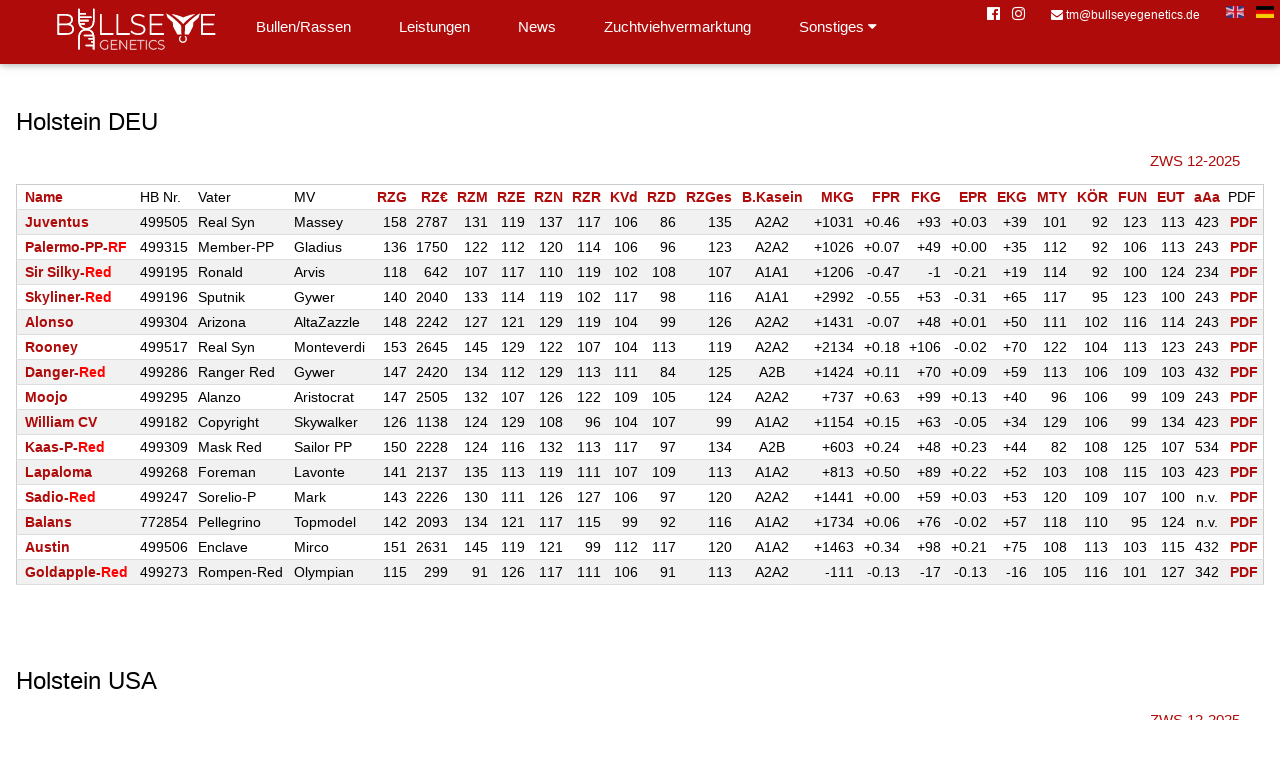

--- FILE ---
content_type: text/html; charset=UTF-8
request_url: https://bullseye-genetics.de/index.php?l2=2&bullen=hde&ob=KOR&od=asc&t=
body_size: 9288
content:
<html>
<title>Bullseye-Genetics GmbH</title>
<meta charset="UTF-8">
<meta name="viewport" content="width=device-width, initial-scale=1">
<link rel="stylesheet" href="_inc/style.css?v1.0">
<link rel="stylesheet" href="_inc/font-awesome.css">
Hello World"<style>
body,h1,h2,h3,h4,h5,h6 {font-family: Arial, sans-serif}
.w3-bar-block .w3-bar-item {padding:20px}
.foto img{opacity:1;cursor:pointer}
.foto img:hover{opacity:0.8}
.w3-button-zw{border:none;display:inline-block;padding:8px 16px;vertical-align:middle;overflow:hidden;text-decoration:none;color:#ffffff;background-color:#080A6B;text-align:center;cursor:pointer;white-space:nowrap;font-weight:bold}
.w3-button-lo{border:none;display:inline-block;padding:8px 16px;vertical-align:middle;overflow:hidden;text-decoration:none;color:#ffffff;background-color:#AF0B0A;text-align:center;cursor:pointer;white-space:nowrap;font-weight:bold}
.rot{background-color:#AF0B0A;color:#ffffff}
a.weiss{text-decoration:none;color:#ffffff;font-weight:bold}a:active,a:hover{font-weight:bold;color:#dddddd}
</style>
<body>

<!-- Navbar -->
<div class="w3-top">
	<div class="w3-bar rot w3-card">
		<div class="rot" style="max-width:1200px;margin:auto;"><div class="w3-hide-large"><img src="_img/bullseye_genetics_white2.svg" style="border:none;width:160px;padding:5 5 5 10;">
			<a class="w3-bar-item w3-button w3-padding-large w3-hide-large w3-right rot"  href="javascript:void(0)" onclick="myFunction()" title="Toggle Navigation Menu" style="color:#ffffff;"><i class="fa fa-bars"></i></a></div>

			<a href="/index.php?sp=de&l2=" class="w3-bar-item w3-button-lo w3-hide-small w3-hide-medium rot"><img src="_img/bullseye_genetics_white2.svg" style="border:none;width:160px;"></a>			<a href="/index.php?sp=de&l2=2" class="w3-bar-item w3-button w3-padding-23 w3-hide-small w3-hide-medium rot" style="color:#ffffff;">Bullen/Rassen</a>			<a href="/index.php?sp=de&jp=leistungen#leistungen" class="w3-bar-item w3-button w3-padding-23 w3-hide-small w3-hide-medium rot" style="color:#ffffff;">Leistungen</a>			<a href="/index.php?sp=de&l2=3&jp=news#news" class="w3-bar-item w3-button w3-padding-23 w3-hide-small w3-hide-medium rot" style="color:#ffffff;">News</a>			<a href="/index.php?sp=de&jp=zuchtviehvermarktung#zuchtviehvermarktung" class="w3-bar-item w3-button w3-padding-23 w3-hide-small w3-hide-medium rot" style="color:#ffffff;">Zuchtviehvermarktung</a>			<div class="w3-dropdown-hover w3-hide-small w3-hide-medium">
				<button class="w3-padding-23 w3-button" title="Sonstiges" style="color:#ffffff;">Sonstiges <i class="fa fa-caret-down"></i></button>     
				<div class="w3-dropdown-content w3-bar-block w3-card-4" style="min-width:200px;">
						<a href="/index.php?sp=de&l2=1&jp=wiruberuns#wiruberuns" class="w3-bar-item w3-button w3-padding-mlarge w3-hide-small">Wir &uuml;ber uns</a>						<a href="/index.php?sp=de&l2=1&jp=impressum#impressum" class="w3-bar-item w3-button w3-padding-mlarge w3-hide-small">Impressum</a>						<a href="/index.php?sp=de&l2=1&jp=datenschutz#datenschutz" class="w3-bar-item w3-button w3-padding-mlarge w3-hide-small">Datenschutz</a>				</div>
			</div>
		</div>
		<a href="/index.php?l2=2&sp=de&jp=#" class="w3-bar-item w3-button w3-hide-small w3-hide-medium w3-right" style="padding:6px;"><img src="_img/flag-de.png" style="border:none;"></a>		<a href="/index.php?l2=2&sp=en&jp=#" class="w3-bar-item w3-button w3-hide-small w3-hide-medium w3-right" style="padding:6px;padding-left:20px;"><img src="_img/flag-gb.png" style="border:none;"></a>		<a href="mailto:tm@bullseyegenetics.de" class="w3-bar-item w3-button w3-hide-small w3-hide-medium w3-right" style="color:#ffffff;text-decoration:none;cursor:pointer;font-size:12px;padding:6px;padding-left:20px;"><i class="fa fa-envelope"></i> tm@bullseyegenetics.de</a>		
		<a href="https://www.instagram.com/bullseyegenetics/" class="w3-bar-item w3-button w3-hide-small w3-hide-medium w3-right" target="_blank" style="color:#ffffff;padding:6px;"><i class="fa fa-instagram"></i></a>
		<a href="https://www.facebook.com/bullseyegenetics" class="w3-bar-item w3-button w3-hide-small w3-hide-medium w3-right" target="_blank" style="color:#ffffff;padding:6px;"><i class="fa fa-facebook-official"></i></a>	
	</div>
</div>

<!-- Navbar on small screens (remove the onclick attribute if you want the navbar to always show on top of the content when clicking on the links) -->
<div id="navDemo" class="w3-bar-block w3-hide w3-hide-large w3-top w3-black" style="margin-top:46px;">

	<a href="/index.php?sp=de&l2=2" class="w3-bar-item w3-button w3-padding-mlarge" onclick="myFunction()">Bullen/Rassen</a>	<a href="/index.php?sp=de&jp=leistungen#leistungen" class="w3-bar-item w3-button w3-padding-mlarge" onclick="myFunction()">Leistungen</a>	<a href="/index.php?sp=de&l2=3&jp=news#news" class="w3-bar-item w3-button w3-padding-mlarge" onclick="myFunction()">News</a>	<a href="/index.php?sp=de&jp=zuchtviehvermarktung#zuchtviehvermarktung" class="w3-bar-item w3-button w3-padding-mlarge" onclick="myFunction()">Zuchtviehvermarktung</a>	<a href="/index.php?sp=de&l2=1&jp=wiruberuns#wiruberuns" class="w3-bar-item w3-button w3-padding-mlarge" onclick="myFunction()">Wir &uuml;ber uns</a>	<a href="/index.php?sp=de&l2=1&jp=impressum#impressum" class="w3-bar-item w3-button w3-padding-mlarge" onclick="myFunction()">Impressum</a>	<a href="/index.php?sp=de&l2=1&jp=datenschutz#datenschutz" class="w3-bar-item w3-button w3-padding-mlarge" onclick="myFunction()">Datenschutz</a>	
	<a href="/index.php?l2=2&sp=de&jp=#" class="w3-padding-mlarge w3-button" style="padding:6px;"><img src="_img/flag-de.png" style="border:none;"></a>	<a href="/index.php?l2=2&sp=en&jp=#" class="w3-padding-mlarge w3-button" style="padding:6px;padding-left:20px;"><img src="_img/flag-gb.png" style="border:none;"></a>	<a href="https://www.instagram.com/bullseyegenetics/" " class="w3-padding-mlarge w3-button" target="_blank" style="color:#ffffff;padding:6px;"><i class="fa fa-instagram"></i></a>
		<a href="https://www.facebook.com/bullseyegenetics" " class="w3-padding-mlarge w3-button" target="_blank" style="color:#ffffff;padding:6px;"><i class="fa fa-facebook-official"></i></a>	
	<a href="mailto:tm@bullseyegenetics.de" " class="w3-padding-mlarge w3-button" style="color:#ffffff;text-decoration:none;cursor:pointer;font-size:12px;padding:6px;padding-left:20px;"><i class="fa fa-envelope"></i> tm@bullseyegenetics.de</a>	
	<a href="javascript:void(0)" onclick="myFunction()" class="w3-bar-item w3-button">Menu schliessen <i class="fa fa-remove"></i></a>
</div>

<!-- !PAGE CONTENT! -->

<div class="w3-black w3-display-container w3-center" style="margin-top:64px;"></div><div class="w3-main w3-content w3-padding" style="max-width:1400px;"><div class="w3-col m3"><h3>Holstein DEU</h3><div class="w3-hide-medium w3-hide-large w3-right" style="text-align:right;color:#AF0B0A;">ZWS 12-2025</div></div><div class="w3-col m3 w3-padding-large w3-hide-small w3-right" style="text-align:right;color:#AF0B0A;"><br><br>ZWS 12-2025</div><table class="w3-table-all" style="font-size:14px;"><tr><td><a href="/index.php?l2=2&bullen=hde&ob=name&od=desc&t=" class="red">Name</a></td><td class="w3-hide-small">HB Nr.</td>
	<td>Vater</td>
	<td class="w3-hide-small w3-hide-medium">MV</td><td style="text-align:right;"><a href="/index.php?l2=2&bullen=hde&ob=RZG&od=desc&t=" class="red">RZG</a></td><td style="text-align:right;"><a href="/index.php?l2=2&bullen=hde&ob=RZEuro&od=desc&t=" class="red">RZ&euro;</a></td><td class="w3-hide-small" style="text-align:right;"><a href="/index.php?l2=2&bullen=hde&ob=RZM&od=desc&t=" class="red">RZM</a></td><td style="text-align:right;"><a href="/index.php?l2=2&bullen=hde&ob=RZE&od=desc&t=" class="red">RZE</a></td><td class="w3-hide-small" style="text-align:right;"><a href="/index.php?l2=2&bullen=hde&ob=RZN&od=desc&t=" class="red">RZN</a></td><td class="w3-hide-small" style="text-align:right;"><a href="/index.php?l2=2&bullen=hde&ob=RZR&od=desc&t=" class="red">RZR</a></td><td class="w3-hide-small" style="text-align:right;"><a href="/index.php?l2=2&bullen=hde&ob=KVd&od=desc&t=" class="red">KVd</a></td><td class="w3-hide-small" style="text-align:right;"><a href="/index.php?l2=2&bullen=hde&ob=RZD&od=desc&t=" class="red">RZD</a></td><td class="w3-hide-small" style="text-align:right;"><a href="/index.php?l2=2&bullen=hde&ob=RZGesund&od=desc&t=" class="red">RZGes</a></td><td class="w3-hide-small" style="text-align:center;"><a href="/index.php?l2=2&bullen=hde&ob=b_kasein&od=desc&t=" class="red">B.Kasein</a></td><td class="w3-hide-small w3-hide-medium" style="text-align:right;"><a href="/index.php?l2=2&bullen=hde&ob=ZWMKG&od=desc&t=" class="red">MKG</a></td><td class="w3-hide-small w3-hide-medium" style="text-align:right;"><a href="/index.php?l2=2&bullen=hde&ob=ZWFPR&od=desc&t=" class="red">FPR</a></td><td class="w3-hide-small w3-hide-medium" style="text-align:right;"><a href="/index.php?l2=2&bullen=hde&ob=ZWFKG&od=desc&t=" class="red">FKG</a></td><td class="w3-hide-small w3-hide-medium" style="text-align:right;"><a href="/index.php?l2=2&bullen=hde&ob=ZWEPR&od=desc&t=" class="red">EPR</a></td><td class="w3-hide-small w3-hide-medium" style="text-align:right;"><a href="/index.php?l2=2&bullen=hde&ob=ZWEKG&od=desc&t=" class="red">EKG</a></td><td class="w3-hide-small w3-hide-medium" style="text-align:right;"><a href="/index.php?l2=2&bullen=hde&ob=MTY&od=desc&t=" class="red">MTY</a></td><td class="w3-hide-small w3-hide-medium" style="text-align:right;"><a href="/index.php?l2=2&bullen=hde&ob=KOR&od=desc&t=" class="red">KÖR</a></td><td class="w3-hide-small w3-hide-medium" style="text-align:right;"><a href="/index.php?l2=2&bullen=hde&ob=FUN&od=desc&t=" class="red">FUN</a></td><td class="w3-hide-small w3-hide-medium" style="text-align:right;"><a href="/index.php?l2=2&bullen=hde&ob=EUT&od=desc&t=" class="red">EUT</a></td><td class="w3-hide-small" style="text-align:center;"><a href="/index.php?l2=2&bullen=hde&ob=aaa&od=desc&t=" class="red">aAa</a></td><td class="w3-hide-small">PDF</td></tr><tr>
			<td><a href="/index.php?sp=de&l2=2&bullen=hde&id=276001406872078" class="red">Juventus</a></td>
			<td class="w3-hide-small">499505</td>
			<td>Real Syn</td>
			<td class="w3-hide-small w3-hide-medium">Massey</td>
			<td style="text-align:right;">158</td>
			<td style="text-align:right;">2787</td>
			<td class="w3-hide-small" style="text-align:right;">131</td>
			<td style="text-align:right;">119</td>
			<td class="w3-hide-small" style="text-align:right;">137</td>
			<td class="w3-hide-small" style="text-align:right;">117</td>
			<td class="w3-hide-small" style="text-align:right;">106</td>
			<td class="w3-hide-small" style="text-align:right;">86</td>
			<td class="w3-hide-small" style="text-align:right;">135</td>
			<td class="w3-hide-small" style="text-align:center;">A2A2</td>
			<td class="w3-hide-small w3-hide-medium" style="text-align:right;">+1031</td>
			<td class="w3-hide-small w3-hide-medium" style="text-align:right;">+0.46</td>
			<td class="w3-hide-small w3-hide-medium" style="text-align:right;">+93</td>
			<td class="w3-hide-small w3-hide-medium" style="text-align:right;">+0.03</td>
			<td class="w3-hide-small w3-hide-medium" style="text-align:right;">+39</td>
			<td class="w3-hide-small w3-hide-medium" style="text-align:right;">101</td>
			<td class="w3-hide-small w3-hide-medium" style="text-align:right;">92</td>
			<td class="w3-hide-small w3-hide-medium" style="text-align:right;">123</td>
			<td class="w3-hide-small w3-hide-medium" style="text-align:right;">113</td>
			<td class="w3-hide-small" style="text-align:center;">423</td>
			<td class="w3-hide-small" style="text-align:center;"><a href="pdf_h_de.php?sp=de&bic=276001406872078" class="red" target="_blank">PDF</a></td>
			</tr><tr>
			<td><a href="/index.php?sp=de&l2=2&bullen=hde&id=276000959408175" class="red">Palermo-PP-<span style="color:#ff0000;">RF</span></a></td>
			<td class="w3-hide-small">499315</td>
			<td>Member-PP</td>
			<td class="w3-hide-small w3-hide-medium">Gladius</td>
			<td style="text-align:right;">136</td>
			<td style="text-align:right;">1750</td>
			<td class="w3-hide-small" style="text-align:right;">122</td>
			<td style="text-align:right;">112</td>
			<td class="w3-hide-small" style="text-align:right;">120</td>
			<td class="w3-hide-small" style="text-align:right;">114</td>
			<td class="w3-hide-small" style="text-align:right;">106</td>
			<td class="w3-hide-small" style="text-align:right;">96</td>
			<td class="w3-hide-small" style="text-align:right;">123</td>
			<td class="w3-hide-small" style="text-align:center;">A2A2</td>
			<td class="w3-hide-small w3-hide-medium" style="text-align:right;">+1026</td>
			<td class="w3-hide-small w3-hide-medium" style="text-align:right;">+0.07</td>
			<td class="w3-hide-small w3-hide-medium" style="text-align:right;">+49</td>
			<td class="w3-hide-small w3-hide-medium" style="text-align:right;">+0.00</td>
			<td class="w3-hide-small w3-hide-medium" style="text-align:right;">+35</td>
			<td class="w3-hide-small w3-hide-medium" style="text-align:right;">112</td>
			<td class="w3-hide-small w3-hide-medium" style="text-align:right;">92</td>
			<td class="w3-hide-small w3-hide-medium" style="text-align:right;">106</td>
			<td class="w3-hide-small w3-hide-medium" style="text-align:right;">113</td>
			<td class="w3-hide-small" style="text-align:center;">243</td>
			<td class="w3-hide-small" style="text-align:center;"><a href="pdf_h_de.php?sp=de&bic=276000959408175" class="red" target="_blank">PDF</a></td>
			</tr><tr>
			<td><a href="/index.php?sp=de&l2=2&bullen=hde&id=276000771045129" class="red">Sir Silky-<span style="color:#ff0000;">Red</span></a></td>
			<td class="w3-hide-small">499195</td>
			<td>Ronald</td>
			<td class="w3-hide-small w3-hide-medium">Arvis</td>
			<td style="text-align:right;">118</td>
			<td style="text-align:right;">642</td>
			<td class="w3-hide-small" style="text-align:right;">107</td>
			<td style="text-align:right;">117</td>
			<td class="w3-hide-small" style="text-align:right;">110</td>
			<td class="w3-hide-small" style="text-align:right;">119</td>
			<td class="w3-hide-small" style="text-align:right;">102</td>
			<td class="w3-hide-small" style="text-align:right;">108</td>
			<td class="w3-hide-small" style="text-align:right;">107</td>
			<td class="w3-hide-small" style="text-align:center;">A1A1</td>
			<td class="w3-hide-small w3-hide-medium" style="text-align:right;">+1206</td>
			<td class="w3-hide-small w3-hide-medium" style="text-align:right;">-0.47</td>
			<td class="w3-hide-small w3-hide-medium" style="text-align:right;">-1</td>
			<td class="w3-hide-small w3-hide-medium" style="text-align:right;">-0.21</td>
			<td class="w3-hide-small w3-hide-medium" style="text-align:right;">+19</td>
			<td class="w3-hide-small w3-hide-medium" style="text-align:right;">114</td>
			<td class="w3-hide-small w3-hide-medium" style="text-align:right;">92</td>
			<td class="w3-hide-small w3-hide-medium" style="text-align:right;">100</td>
			<td class="w3-hide-small w3-hide-medium" style="text-align:right;">124</td>
			<td class="w3-hide-small" style="text-align:center;">234</td>
			<td class="w3-hide-small" style="text-align:center;"><a href="pdf_h_de.php?sp=de&bic=276000771045129" class="red" target="_blank">PDF</a></td>
			</tr><tr>
			<td><a href="/index.php?sp=de&l2=2&bullen=hde&id=276000771045121" class="red">Skyliner-<span style="color:#ff0000;">Red</span></a></td>
			<td class="w3-hide-small">499196</td>
			<td>Sputnik</td>
			<td class="w3-hide-small w3-hide-medium">Gywer</td>
			<td style="text-align:right;">140</td>
			<td style="text-align:right;">2040</td>
			<td class="w3-hide-small" style="text-align:right;">133</td>
			<td style="text-align:right;">114</td>
			<td class="w3-hide-small" style="text-align:right;">119</td>
			<td class="w3-hide-small" style="text-align:right;">102</td>
			<td class="w3-hide-small" style="text-align:right;">117</td>
			<td class="w3-hide-small" style="text-align:right;">98</td>
			<td class="w3-hide-small" style="text-align:right;">116</td>
			<td class="w3-hide-small" style="text-align:center;">A1A1</td>
			<td class="w3-hide-small w3-hide-medium" style="text-align:right;">+2992</td>
			<td class="w3-hide-small w3-hide-medium" style="text-align:right;">-0.55</td>
			<td class="w3-hide-small w3-hide-medium" style="text-align:right;">+53</td>
			<td class="w3-hide-small w3-hide-medium" style="text-align:right;">-0.31</td>
			<td class="w3-hide-small w3-hide-medium" style="text-align:right;">+65</td>
			<td class="w3-hide-small w3-hide-medium" style="text-align:right;">117</td>
			<td class="w3-hide-small w3-hide-medium" style="text-align:right;">95</td>
			<td class="w3-hide-small w3-hide-medium" style="text-align:right;">123</td>
			<td class="w3-hide-small w3-hide-medium" style="text-align:right;">100</td>
			<td class="w3-hide-small" style="text-align:center;">243</td>
			<td class="w3-hide-small" style="text-align:center;"><a href="pdf_h_de.php?sp=de&bic=276000771045121" class="red" target="_blank">PDF</a></td>
			</tr><tr>
			<td><a href="/index.php?sp=de&l2=2&bullen=hde&id=276000364483180" class="red">Alonso</a></td>
			<td class="w3-hide-small">499304</td>
			<td>Arizona</td>
			<td class="w3-hide-small w3-hide-medium">AltaZazzle</td>
			<td style="text-align:right;">148</td>
			<td style="text-align:right;">2242</td>
			<td class="w3-hide-small" style="text-align:right;">127</td>
			<td style="text-align:right;">121</td>
			<td class="w3-hide-small" style="text-align:right;">129</td>
			<td class="w3-hide-small" style="text-align:right;">119</td>
			<td class="w3-hide-small" style="text-align:right;">104</td>
			<td class="w3-hide-small" style="text-align:right;">99</td>
			<td class="w3-hide-small" style="text-align:right;">126</td>
			<td class="w3-hide-small" style="text-align:center;">A2A2</td>
			<td class="w3-hide-small w3-hide-medium" style="text-align:right;">+1431</td>
			<td class="w3-hide-small w3-hide-medium" style="text-align:right;">-0.07</td>
			<td class="w3-hide-small w3-hide-medium" style="text-align:right;">+48</td>
			<td class="w3-hide-small w3-hide-medium" style="text-align:right;">+0.01</td>
			<td class="w3-hide-small w3-hide-medium" style="text-align:right;">+50</td>
			<td class="w3-hide-small w3-hide-medium" style="text-align:right;">111</td>
			<td class="w3-hide-small w3-hide-medium" style="text-align:right;">102</td>
			<td class="w3-hide-small w3-hide-medium" style="text-align:right;">116</td>
			<td class="w3-hide-small w3-hide-medium" style="text-align:right;">114</td>
			<td class="w3-hide-small" style="text-align:center;">243</td>
			<td class="w3-hide-small" style="text-align:center;"><a href="pdf_h_de.php?sp=de&bic=276000364483180" class="red" target="_blank">PDF</a></td>
			</tr><tr>
			<td><a href="/index.php?sp=de&l2=2&bullen=hde&id=276000365421328" class="red">Rooney</a></td>
			<td class="w3-hide-small">499517</td>
			<td>Real Syn</td>
			<td class="w3-hide-small w3-hide-medium">Monteverdi</td>
			<td style="text-align:right;">153</td>
			<td style="text-align:right;">2645</td>
			<td class="w3-hide-small" style="text-align:right;">145</td>
			<td style="text-align:right;">129</td>
			<td class="w3-hide-small" style="text-align:right;">122</td>
			<td class="w3-hide-small" style="text-align:right;">107</td>
			<td class="w3-hide-small" style="text-align:right;">104</td>
			<td class="w3-hide-small" style="text-align:right;">113</td>
			<td class="w3-hide-small" style="text-align:right;">119</td>
			<td class="w3-hide-small" style="text-align:center;">A2A2</td>
			<td class="w3-hide-small w3-hide-medium" style="text-align:right;">+2134</td>
			<td class="w3-hide-small w3-hide-medium" style="text-align:right;">+0.18</td>
			<td class="w3-hide-small w3-hide-medium" style="text-align:right;">+106</td>
			<td class="w3-hide-small w3-hide-medium" style="text-align:right;">-0.02</td>
			<td class="w3-hide-small w3-hide-medium" style="text-align:right;">+70</td>
			<td class="w3-hide-small w3-hide-medium" style="text-align:right;">122</td>
			<td class="w3-hide-small w3-hide-medium" style="text-align:right;">104</td>
			<td class="w3-hide-small w3-hide-medium" style="text-align:right;">113</td>
			<td class="w3-hide-small w3-hide-medium" style="text-align:right;">123</td>
			<td class="w3-hide-small" style="text-align:center;">243</td>
			<td class="w3-hide-small" style="text-align:center;"><a href="pdf_h_de.php?sp=de&bic=276000365421328" class="red" target="_blank">PDF</a></td>
			</tr><tr>
			<td><a href="/index.php?sp=de&l2=2&bullen=hde&id=276000542542719" class="red">Danger-<span style="color:#ff0000;">Red</span></a></td>
			<td class="w3-hide-small">499286</td>
			<td>Ranger Red</td>
			<td class="w3-hide-small w3-hide-medium">Gywer</td>
			<td style="text-align:right;">147</td>
			<td style="text-align:right;">2420</td>
			<td class="w3-hide-small" style="text-align:right;">134</td>
			<td style="text-align:right;">112</td>
			<td class="w3-hide-small" style="text-align:right;">129</td>
			<td class="w3-hide-small" style="text-align:right;">113</td>
			<td class="w3-hide-small" style="text-align:right;">111</td>
			<td class="w3-hide-small" style="text-align:right;">84</td>
			<td class="w3-hide-small" style="text-align:right;">125</td>
			<td class="w3-hide-small" style="text-align:center;">A2B</td>
			<td class="w3-hide-small w3-hide-medium" style="text-align:right;">+1424</td>
			<td class="w3-hide-small w3-hide-medium" style="text-align:right;">+0.11</td>
			<td class="w3-hide-small w3-hide-medium" style="text-align:right;">+70</td>
			<td class="w3-hide-small w3-hide-medium" style="text-align:right;">+0.09</td>
			<td class="w3-hide-small w3-hide-medium" style="text-align:right;">+59</td>
			<td class="w3-hide-small w3-hide-medium" style="text-align:right;">113</td>
			<td class="w3-hide-small w3-hide-medium" style="text-align:right;">106</td>
			<td class="w3-hide-small w3-hide-medium" style="text-align:right;">109</td>
			<td class="w3-hide-small w3-hide-medium" style="text-align:right;">103</td>
			<td class="w3-hide-small" style="text-align:center;">432</td>
			<td class="w3-hide-small" style="text-align:center;"><a href="pdf_h_de.php?sp=de&bic=276000542542719" class="red" target="_blank">PDF</a></td>
			</tr><tr>
			<td><a href="/index.php?sp=de&l2=2&bullen=hde&id=276000771273281" class="red">Moojo</a></td>
			<td class="w3-hide-small">499295</td>
			<td>Alanzo</td>
			<td class="w3-hide-small w3-hide-medium">Aristocrat</td>
			<td style="text-align:right;">147</td>
			<td style="text-align:right;">2505</td>
			<td class="w3-hide-small" style="text-align:right;">132</td>
			<td style="text-align:right;">107</td>
			<td class="w3-hide-small" style="text-align:right;">126</td>
			<td class="w3-hide-small" style="text-align:right;">122</td>
			<td class="w3-hide-small" style="text-align:right;">109</td>
			<td class="w3-hide-small" style="text-align:right;">105</td>
			<td class="w3-hide-small" style="text-align:right;">124</td>
			<td class="w3-hide-small" style="text-align:center;">A2A2</td>
			<td class="w3-hide-small w3-hide-medium" style="text-align:right;">+737</td>
			<td class="w3-hide-small w3-hide-medium" style="text-align:right;">+0.63</td>
			<td class="w3-hide-small w3-hide-medium" style="text-align:right;">+99</td>
			<td class="w3-hide-small w3-hide-medium" style="text-align:right;">+0.13</td>
			<td class="w3-hide-small w3-hide-medium" style="text-align:right;">+40</td>
			<td class="w3-hide-small w3-hide-medium" style="text-align:right;">96</td>
			<td class="w3-hide-small w3-hide-medium" style="text-align:right;">106</td>
			<td class="w3-hide-small w3-hide-medium" style="text-align:right;">99</td>
			<td class="w3-hide-small w3-hide-medium" style="text-align:right;">109</td>
			<td class="w3-hide-small" style="text-align:center;">243</td>
			<td class="w3-hide-small" style="text-align:center;"><a href="pdf_h_de.php?sp=de&bic=276000771273281" class="red" target="_blank">PDF</a></td>
			</tr><tr>
			<td><a href="/index.php?sp=de&l2=2&bullen=hde&id=528000680008134" class="red">William  CV</a></td>
			<td class="w3-hide-small">499182</td>
			<td>Copyright</td>
			<td class="w3-hide-small w3-hide-medium">Skywalker</td>
			<td style="text-align:right;">126</td>
			<td style="text-align:right;">1138</td>
			<td class="w3-hide-small" style="text-align:right;">124</td>
			<td style="text-align:right;">129</td>
			<td class="w3-hide-small" style="text-align:right;">108</td>
			<td class="w3-hide-small" style="text-align:right;">96</td>
			<td class="w3-hide-small" style="text-align:right;">104</td>
			<td class="w3-hide-small" style="text-align:right;">107</td>
			<td class="w3-hide-small" style="text-align:right;">99</td>
			<td class="w3-hide-small" style="text-align:center;">A1A2</td>
			<td class="w3-hide-small w3-hide-medium" style="text-align:right;">+1154</td>
			<td class="w3-hide-small w3-hide-medium" style="text-align:right;">+0.15</td>
			<td class="w3-hide-small w3-hide-medium" style="text-align:right;">+63</td>
			<td class="w3-hide-small w3-hide-medium" style="text-align:right;">-0.05</td>
			<td class="w3-hide-small w3-hide-medium" style="text-align:right;">+34</td>
			<td class="w3-hide-small w3-hide-medium" style="text-align:right;">129</td>
			<td class="w3-hide-small w3-hide-medium" style="text-align:right;">106</td>
			<td class="w3-hide-small w3-hide-medium" style="text-align:right;">99</td>
			<td class="w3-hide-small w3-hide-medium" style="text-align:right;">134</td>
			<td class="w3-hide-small" style="text-align:center;">423</td>
			<td class="w3-hide-small" style="text-align:center;"><a href="pdf_h_de.php?sp=de&bic=528000680008134" class="red" target="_blank">PDF</a></td>
			</tr><tr>
			<td><a href="/index.php?sp=de&l2=2&bullen=hde&id=276000542585098" class="red">Kaas-P-<span style="color:#ff0000;">Red</span></a></td>
			<td class="w3-hide-small">499309</td>
			<td>Mask Red</td>
			<td class="w3-hide-small w3-hide-medium">Sailor PP</td>
			<td style="text-align:right;">150</td>
			<td style="text-align:right;">2228</td>
			<td class="w3-hide-small" style="text-align:right;">124</td>
			<td style="text-align:right;">116</td>
			<td class="w3-hide-small" style="text-align:right;">132</td>
			<td class="w3-hide-small" style="text-align:right;">113</td>
			<td class="w3-hide-small" style="text-align:right;">117</td>
			<td class="w3-hide-small" style="text-align:right;">97</td>
			<td class="w3-hide-small" style="text-align:right;">134</td>
			<td class="w3-hide-small" style="text-align:center;">A2B</td>
			<td class="w3-hide-small w3-hide-medium" style="text-align:right;">+603</td>
			<td class="w3-hide-small w3-hide-medium" style="text-align:right;">+0.24</td>
			<td class="w3-hide-small w3-hide-medium" style="text-align:right;">+48</td>
			<td class="w3-hide-small w3-hide-medium" style="text-align:right;">+0.23</td>
			<td class="w3-hide-small w3-hide-medium" style="text-align:right;">+44</td>
			<td class="w3-hide-small w3-hide-medium" style="text-align:right;">82</td>
			<td class="w3-hide-small w3-hide-medium" style="text-align:right;">108</td>
			<td class="w3-hide-small w3-hide-medium" style="text-align:right;">125</td>
			<td class="w3-hide-small w3-hide-medium" style="text-align:right;">107</td>
			<td class="w3-hide-small" style="text-align:center;">534</td>
			<td class="w3-hide-small" style="text-align:center;"><a href="pdf_h_de.php?sp=de&bic=276000542585098" class="red" target="_blank">PDF</a></td>
			</tr><tr>
			<td><a href="/index.php?sp=de&l2=2&bullen=hde&id=276000541755177" class="red">Lapaloma</a></td>
			<td class="w3-hide-small">499268</td>
			<td>Foreman</td>
			<td class="w3-hide-small w3-hide-medium">Lavonte</td>
			<td style="text-align:right;">141</td>
			<td style="text-align:right;">2137</td>
			<td class="w3-hide-small" style="text-align:right;">135</td>
			<td style="text-align:right;">113</td>
			<td class="w3-hide-small" style="text-align:right;">119</td>
			<td class="w3-hide-small" style="text-align:right;">111</td>
			<td class="w3-hide-small" style="text-align:right;">107</td>
			<td class="w3-hide-small" style="text-align:right;">109</td>
			<td class="w3-hide-small" style="text-align:right;">113</td>
			<td class="w3-hide-small" style="text-align:center;">A1A2</td>
			<td class="w3-hide-small w3-hide-medium" style="text-align:right;">+813</td>
			<td class="w3-hide-small w3-hide-medium" style="text-align:right;">+0.50</td>
			<td class="w3-hide-small w3-hide-medium" style="text-align:right;">+89</td>
			<td class="w3-hide-small w3-hide-medium" style="text-align:right;">+0.22</td>
			<td class="w3-hide-small w3-hide-medium" style="text-align:right;">+52</td>
			<td class="w3-hide-small w3-hide-medium" style="text-align:right;">103</td>
			<td class="w3-hide-small w3-hide-medium" style="text-align:right;">108</td>
			<td class="w3-hide-small w3-hide-medium" style="text-align:right;">115</td>
			<td class="w3-hide-small w3-hide-medium" style="text-align:right;">103</td>
			<td class="w3-hide-small" style="text-align:center;">423</td>
			<td class="w3-hide-small" style="text-align:center;"><a href="pdf_h_de.php?sp=de&bic=276000541755177" class="red" target="_blank">PDF</a></td>
			</tr><tr>
			<td><a href="/index.php?sp=de&l2=2&bullen=hde&id=276000541365288" class="red">Sadio-<span style="color:#ff0000;">Red</span></a></td>
			<td class="w3-hide-small">499247</td>
			<td>Sorelio-P</td>
			<td class="w3-hide-small w3-hide-medium">Mark</td>
			<td style="text-align:right;">143</td>
			<td style="text-align:right;">2226</td>
			<td class="w3-hide-small" style="text-align:right;">130</td>
			<td style="text-align:right;">111</td>
			<td class="w3-hide-small" style="text-align:right;">126</td>
			<td class="w3-hide-small" style="text-align:right;">127</td>
			<td class="w3-hide-small" style="text-align:right;">106</td>
			<td class="w3-hide-small" style="text-align:right;">97</td>
			<td class="w3-hide-small" style="text-align:right;">120</td>
			<td class="w3-hide-small" style="text-align:center;">A2A2</td>
			<td class="w3-hide-small w3-hide-medium" style="text-align:right;">+1441</td>
			<td class="w3-hide-small w3-hide-medium" style="text-align:right;">+0.00</td>
			<td class="w3-hide-small w3-hide-medium" style="text-align:right;">+59</td>
			<td class="w3-hide-small w3-hide-medium" style="text-align:right;">+0.03</td>
			<td class="w3-hide-small w3-hide-medium" style="text-align:right;">+53</td>
			<td class="w3-hide-small w3-hide-medium" style="text-align:right;">120</td>
			<td class="w3-hide-small w3-hide-medium" style="text-align:right;">109</td>
			<td class="w3-hide-small w3-hide-medium" style="text-align:right;">107</td>
			<td class="w3-hide-small w3-hide-medium" style="text-align:right;">100</td>
			<td class="w3-hide-small" style="text-align:center;">n.v.</td>
			<td class="w3-hide-small" style="text-align:center;"><a href="pdf_h_de.php?sp=de&bic=276000541365288" class="red" target="_blank">PDF</a></td>
			</tr><tr>
			<td><a href="/index.php?sp=de&l2=2&bullen=hde&id=616005446322068" class="red">Balans</a></td>
			<td class="w3-hide-small">772854</td>
			<td>Pellegrino</td>
			<td class="w3-hide-small w3-hide-medium">Topmodel</td>
			<td style="text-align:right;">142</td>
			<td style="text-align:right;">2093</td>
			<td class="w3-hide-small" style="text-align:right;">134</td>
			<td style="text-align:right;">121</td>
			<td class="w3-hide-small" style="text-align:right;">117</td>
			<td class="w3-hide-small" style="text-align:right;">115</td>
			<td class="w3-hide-small" style="text-align:right;">99</td>
			<td class="w3-hide-small" style="text-align:right;">92</td>
			<td class="w3-hide-small" style="text-align:right;">116</td>
			<td class="w3-hide-small" style="text-align:center;">A1A2</td>
			<td class="w3-hide-small w3-hide-medium" style="text-align:right;">+1734</td>
			<td class="w3-hide-small w3-hide-medium" style="text-align:right;">+0.06</td>
			<td class="w3-hide-small w3-hide-medium" style="text-align:right;">+76</td>
			<td class="w3-hide-small w3-hide-medium" style="text-align:right;">-0.02</td>
			<td class="w3-hide-small w3-hide-medium" style="text-align:right;">+57</td>
			<td class="w3-hide-small w3-hide-medium" style="text-align:right;">118</td>
			<td class="w3-hide-small w3-hide-medium" style="text-align:right;">110</td>
			<td class="w3-hide-small w3-hide-medium" style="text-align:right;">95</td>
			<td class="w3-hide-small w3-hide-medium" style="text-align:right;">124</td>
			<td class="w3-hide-small" style="text-align:center;">n.v.</td>
			<td class="w3-hide-small" style="text-align:center;"><a href="pdf_h_de.php?sp=de&bic=616005446322068" class="red" target="_blank">PDF</a></td>
			</tr><tr>
			<td><a href="/index.php?sp=de&l2=2&bullen=hde&id=276000365939609" class="red">Austin</a></td>
			<td class="w3-hide-small">499506</td>
			<td>Enclave</td>
			<td class="w3-hide-small w3-hide-medium">Mirco</td>
			<td style="text-align:right;">151</td>
			<td style="text-align:right;">2631</td>
			<td class="w3-hide-small" style="text-align:right;">145</td>
			<td style="text-align:right;">119</td>
			<td class="w3-hide-small" style="text-align:right;">121</td>
			<td class="w3-hide-small" style="text-align:right;">99</td>
			<td class="w3-hide-small" style="text-align:right;">112</td>
			<td class="w3-hide-small" style="text-align:right;">117</td>
			<td class="w3-hide-small" style="text-align:right;">120</td>
			<td class="w3-hide-small" style="text-align:center;">A1A2</td>
			<td class="w3-hide-small w3-hide-medium" style="text-align:right;">+1463</td>
			<td class="w3-hide-small w3-hide-medium" style="text-align:right;">+0.34</td>
			<td class="w3-hide-small w3-hide-medium" style="text-align:right;">+98</td>
			<td class="w3-hide-small w3-hide-medium" style="text-align:right;">+0.21</td>
			<td class="w3-hide-small w3-hide-medium" style="text-align:right;">+75</td>
			<td class="w3-hide-small w3-hide-medium" style="text-align:right;">108</td>
			<td class="w3-hide-small w3-hide-medium" style="text-align:right;">113</td>
			<td class="w3-hide-small w3-hide-medium" style="text-align:right;">103</td>
			<td class="w3-hide-small w3-hide-medium" style="text-align:right;">115</td>
			<td class="w3-hide-small" style="text-align:center;">432</td>
			<td class="w3-hide-small" style="text-align:center;"><a href="pdf_h_de.php?sp=de&bic=276000365939609" class="red" target="_blank">PDF</a></td>
			</tr><tr>
			<td><a href="/index.php?sp=de&l2=2&bullen=hde&id=276000364390414" class="red">Goldapple-<span style="color:#ff0000;">Red</span></a></td>
			<td class="w3-hide-small">499273</td>
			<td>Rompen-Red</td>
			<td class="w3-hide-small w3-hide-medium">Olympian</td>
			<td style="text-align:right;">115</td>
			<td style="text-align:right;">299</td>
			<td class="w3-hide-small" style="text-align:right;">91</td>
			<td style="text-align:right;">126</td>
			<td class="w3-hide-small" style="text-align:right;">117</td>
			<td class="w3-hide-small" style="text-align:right;">111</td>
			<td class="w3-hide-small" style="text-align:right;">106</td>
			<td class="w3-hide-small" style="text-align:right;">91</td>
			<td class="w3-hide-small" style="text-align:right;">113</td>
			<td class="w3-hide-small" style="text-align:center;">A2A2</td>
			<td class="w3-hide-small w3-hide-medium" style="text-align:right;">-111</td>
			<td class="w3-hide-small w3-hide-medium" style="text-align:right;">-0.13</td>
			<td class="w3-hide-small w3-hide-medium" style="text-align:right;">-17</td>
			<td class="w3-hide-small w3-hide-medium" style="text-align:right;">-0.13</td>
			<td class="w3-hide-small w3-hide-medium" style="text-align:right;">-16</td>
			<td class="w3-hide-small w3-hide-medium" style="text-align:right;">105</td>
			<td class="w3-hide-small w3-hide-medium" style="text-align:right;">116</td>
			<td class="w3-hide-small w3-hide-medium" style="text-align:right;">101</td>
			<td class="w3-hide-small w3-hide-medium" style="text-align:right;">127</td>
			<td class="w3-hide-small" style="text-align:center;">342</td>
			<td class="w3-hide-small" style="text-align:center;"><a href="pdf_h_de.php?sp=de&bic=276000364390414" class="red" target="_blank">PDF</a></td>
			</tr></table></div><p>&nbsp;</p><div class="w3-main w3-content w3-padding" style="max-width:1400px;"><div class="w3-col m3"><h3>Holstein USA</h3><div class="w3-hide-medium w3-hide-large w3-right" style="text-align:right;color:#AF0B0A;">ZWS 12-2025</div></div><div class="w3-col m3 w3-padding-large w3-hide-small w3-right" style="text-align:right;color:#AF0B0A;"><br><br>ZWS 12-2025</div><table class="w3-table-all" style="font-size:14px;"><tr><td><a href="/index.php?l2=2&bullen=hus&ob2=name&od=desc&t2=" class="red">Name</a></td><td>Vater</td>
	<td class="w3-hide-small w3-hide-medium">MV</td><td style="text-align:right;"><a href="/index.php?l2=2&bullen=hus&ob2=TPI&od=desc&t2=" class="red">TPI</a></td><td style="text-align:right;"><a href="/index.php?l2=2&bullen=hus&ob2=Net_Merit&od=desc&t2=" class="red">NM$</a></td><td><a href="/index.php?l2=2&bullen=hus&ob2=PTA_Type&od=desc&t2=" class="red">PTAT</a></td><td class="w3-hide-small" style="text-align:right;"><a href="/index.php?l2=2&bullen=hus&ob2=PL&od=desc&t2=" class="red">PL</a></td><td class="w3-hide-small" style="text-align:right;"><a href="/index.php?l2=2&bullen=hus&ob2=PTA_DPR&od=desc&t2=" class="red">DPR</a></td><td class="w3-hide-small" style="text-align:right;"><a href="/index.php?l2=2&bullen=hus&ob2=SCS&od=desc&t2=" class="red">SCS</a></td><td class="w3-hide-small" style="text-align:right;"><a href="/index.php?l2=2&bullen=hus&ob2=SCE&od=desc&t2=" class="red">SCE</a></td><td class="w3-hide-small" style="text-align:center;"><a href="/index.php?l2=2&bullen=hus&ob2=b_kasein&od=desc&t2=" class="red">B.Kasein</a></td><td class="w3-hide-small w3-hide-medium" style="text-align:right;"><a href="/index.php?l2=2&bullen=hus&ob2=PTA_Milk&od=desc&t2=" class="red">Milch</a></td><td class="w3-hide-small w3-hide-medium" style="text-align:right;"><a href="/index.php?l2=2&bullen=hus&ob2=%_Fat&od=desc&t2=" class="red">Fett %</a></td><td class="w3-hide-small w3-hide-medium" style="text-align:right;"><a href="/index.php?l2=2&bullen=hus&ob2=PTA_Fat&od=desc&t2=" class="red">Fett</a></td><td class="w3-hide-small w3-hide-medium" style="text-align:right;"><a href="/index.php?l2=2&bullen=hus&ob2=%_Pro&od=desc&t2=" class="red">Eiwei&szlig; %</a></td><td class="w3-hide-small w3-hide-medium" style="text-align:right;"><a href="/index.php?l2=2&bullen=hus&ob2=PTA_Pro&od=desc&t2=" class="red">Eiwei&szlig;</a></td><td class="w3-hide-small w3-hide-medium" style="text-align:right;"><a href="/index.php?l2=2&bullen=hus&ob2=FLC&od=desc&t2=" class="red">F&L</a></td><td class="w3-hide-small" style="text-align:right;"><a href="/index.php?l2=2&bullen=hus&ob2=UDC&od=desc&t2=" class="red">UDC</a></td><td class="w3-hide-small" style="text-align:center;"><a href="/index.php?l2=2&bullen=hus&ob2=aaa&od=desc&t2=" class="red">aAa</a></td><td class="w3-hide-small" style="text-align:center;">PDF</td></tr><tr>
			<td><a href="/index.php?sp=de&l2=2&bullen=hus&id=HODEU000364483180" class="red" >Alonso</a></td>
			<td>Arizona</td>
			<td class="w3-hide-small w3-hide-medium">AltaZazzle</td>
			<td style="text-align:right;">+2986</td>
			<td style="text-align:right;">+518</td>
			<td style="text-align:right;">+0,36</td>
			<td class="w3-hide-small" style="text-align:right;">+3,90</td>
			<td class="w3-hide-small" style="text-align:right;">-0,40</td>
			<td class="w3-hide-small" style="text-align:right;">2,70</td>
			<td class="w3-hide-small" style="text-align:right;">+1,00</td>
			<td class="w3-hide-small" style="text-align:center;">A2A2</td>

			<td class="w3-hide-small w3-hide-medium" style="text-align:right;">+1048</td>
			<td class="w3-hide-small w3-hide-medium" style="text-align:right;">-0,03</td>
			<td class="w3-hide-small w3-hide-medium" style="text-align:right;">+35</td>
			<td class="w3-hide-small w3-hide-medium" style="text-align:right;">+0,01</td>
			<td class="w3-hide-small w3-hide-medium" style="text-align:right;">+37</td>

			<td class="w3-hide-small w3-hide-medium" style="text-align:right;">+0,69</td>
			<td class="w3-hide-small" style="text-align:right;">+0,38</td>

			<td class="w3-hide-small" style="text-align:center;">243</td>
			<td class="w3-hide-small" style="text-align:center;"><a href="pdf_h_us.php?sp=de&us_id=HODEU000364483180" class="red" target="_blank">PDF</a></td>
			</tr><tr>
			<td><a href="/index.php?sp=de&l2=2&bullen=hus&id=HODEU000365939609" class="red" >Austin</a></td>
			<td>Enclave</td>
			<td class="w3-hide-small w3-hide-medium">Mirco</td>
			<td style="text-align:right;">+3011</td>
			<td style="text-align:right;">+524</td>
			<td style="text-align:right;">+0,27</td>
			<td class="w3-hide-small" style="text-align:right;">+2,20</td>
			<td class="w3-hide-small" style="text-align:right;">-1,10</td>
			<td class="w3-hide-small" style="text-align:right;">2,86</td>
			<td class="w3-hide-small" style="text-align:right;">+0,90</td>
			<td class="w3-hide-small" style="text-align:center;">A1A2</td>

			<td class="w3-hide-small w3-hide-medium" style="text-align:right;">+919</td>
			<td class="w3-hide-small w3-hide-medium" style="text-align:right;">+0,08</td>
			<td class="w3-hide-small w3-hide-medium" style="text-align:right;">+59</td>
			<td class="w3-hide-small w3-hide-medium" style="text-align:right;">+0,07</td>
			<td class="w3-hide-small w3-hide-medium" style="text-align:right;">+48</td>

			<td class="w3-hide-small w3-hide-medium" style="text-align:right;">-0,24</td>
			<td class="w3-hide-small" style="text-align:right;">+0,41</td>

			<td class="w3-hide-small" style="text-align:center;">432</td>
			<td class="w3-hide-small" style="text-align:center;"><a href="pdf_h_us.php?sp=de&us_id=HODEU000365939609" class="red" target="_blank">PDF</a></td>
			</tr><tr>
			<td><a href="/index.php?sp=de&l2=2&bullen=hus&id=HO840003267672734" class="red" >Bernard</a></td>
			<td>War Gear</td>
			<td class="w3-hide-small w3-hide-medium">Parsly</td>
			<td style="text-align:right;">+3307</td>
			<td style="text-align:right;">+704</td>
			<td style="text-align:right;">+1,50</td>
			<td class="w3-hide-small" style="text-align:right;">+2,90</td>
			<td class="w3-hide-small" style="text-align:right;">-1,00</td>
			<td class="w3-hide-small" style="text-align:right;">2,82</td>
			<td class="w3-hide-small" style="text-align:right;">+1,70</td>
			<td class="w3-hide-small" style="text-align:center;">A2A2</td>

			<td class="w3-hide-small w3-hide-medium" style="text-align:right;">+507</td>
			<td class="w3-hide-small w3-hide-medium" style="text-align:right;">+0,25</td>
			<td class="w3-hide-small w3-hide-medium" style="text-align:right;">+89</td>
			<td class="w3-hide-small w3-hide-medium" style="text-align:right;">+0,10</td>
			<td class="w3-hide-small w3-hide-medium" style="text-align:right;">+44</td>

			<td class="w3-hide-small w3-hide-medium" style="text-align:right;">+0,88</td>
			<td class="w3-hide-small" style="text-align:right;">+2,02</td>

			<td class="w3-hide-small" style="text-align:center;">435</td>
			<td class="w3-hide-small" style="text-align:center;"><a href="pdf_h_us.php?sp=de&us_id=HO840003267672734" class="red" target="_blank">PDF</a></td>
			</tr><tr>
			<td><a href="/index.php?sp=de&l2=2&bullen=hus&id=HODEU001505481369" class="red" >Coman</a></td>
			<td>Malone</td>
			<td class="w3-hide-small w3-hide-medium">Deluxe</td>
			<td style="text-align:right;">+3286</td>
			<td style="text-align:right;">+762</td>
			<td style="text-align:right;">+1,09</td>
			<td class="w3-hide-small" style="text-align:right;">+2,80</td>
			<td class="w3-hide-small" style="text-align:right;">-0,30</td>
			<td class="w3-hide-small" style="text-align:right;">2,89</td>
			<td class="w3-hide-small" style="text-align:right;">+1,10</td>
			<td class="w3-hide-small" style="text-align:center;">A2A2</td>

			<td class="w3-hide-small w3-hide-medium" style="text-align:right;">+916</td>
			<td class="w3-hide-small w3-hide-medium" style="text-align:right;">+0,20</td>
			<td class="w3-hide-small w3-hide-medium" style="text-align:right;">+93</td>
			<td class="w3-hide-small w3-hide-medium" style="text-align:right;">+0,04</td>
			<td class="w3-hide-small w3-hide-medium" style="text-align:right;">+42</td>

			<td class="w3-hide-small w3-hide-medium" style="text-align:right;">+0,62</td>
			<td class="w3-hide-small" style="text-align:right;">+1,22</td>

			<td class="w3-hide-small" style="text-align:center;">432</td>
			<td class="w3-hide-small" style="text-align:center;"><a href="pdf_h_us.php?sp=de&us_id=HODEU001505481369" class="red" target="_blank">PDF</a></td>
			</tr><tr>
			<td><a href="/index.php?sp=de&l2=2&bullen=hus&id=HODEU000365078440" class="red" >ECO-PP</a></td>
			<td>Speedy P</td>
			<td class="w3-hide-small w3-hide-medium">Frenzy P</td>
			<td style="text-align:right;">+3014</td>
			<td style="text-align:right;">+516</td>
			<td style="text-align:right;">+0,76</td>
			<td class="w3-hide-small" style="text-align:right;">+2,50</td>
			<td class="w3-hide-small" style="text-align:right;">+1,40</td>
			<td class="w3-hide-small" style="text-align:right;">2,88</td>
			<td class="w3-hide-small" style="text-align:right;">+1,20</td>
			<td class="w3-hide-small" style="text-align:center;">A2A2</td>

			<td class="w3-hide-small w3-hide-medium" style="text-align:right;">+374</td>
			<td class="w3-hide-small w3-hide-medium" style="text-align:right;">+0,12</td>
			<td class="w3-hide-small w3-hide-medium" style="text-align:right;">+48</td>
			<td class="w3-hide-small w3-hide-medium" style="text-align:right;">+0,03</td>
			<td class="w3-hide-small w3-hide-medium" style="text-align:right;">+21</td>

			<td class="w3-hide-small w3-hide-medium" style="text-align:right;">+0,47</td>
			<td class="w3-hide-small" style="text-align:right;">+0,90</td>

			<td class="w3-hide-small" style="text-align:center;">423</td>
			<td class="w3-hide-small" style="text-align:center;"><a href="pdf_h_us.php?sp=de&us_id=HODEU000365078440" class="red" target="_blank">PDF</a></td>
			</tr><tr>
			<td><a href="/index.php?sp=de&l2=2&bullen=hus&id=HODEU000364390414" class="red" >Goldapple-<span style="color:#ff0000;">Red</span></a></td>
			<td>Rompen-Red</td>
			<td class="w3-hide-small w3-hide-medium">Olympian</td>
			<td style="text-align:right;">+2397</td>
			<td style="text-align:right;">-321</td>
			<td style="text-align:right;">+1,68</td>
			<td class="w3-hide-small" style="text-align:right;">+1,40</td>
			<td class="w3-hide-small" style="text-align:right;">+2,00</td>
			<td class="w3-hide-small" style="text-align:right;">2,80</td>
			<td class="w3-hide-small" style="text-align:right;">+1,70</td>
			<td class="w3-hide-small" style="text-align:center;">A2A2</td>

			<td class="w3-hide-small w3-hide-medium" style="text-align:right;">-381</td>
			<td class="w3-hide-small w3-hide-medium" style="text-align:right;">-0,11</td>
			<td class="w3-hide-small w3-hide-medium" style="text-align:right;">-44</td>
			<td class="w3-hide-small w3-hide-medium" style="text-align:right;">-0,02</td>
			<td class="w3-hide-small w3-hide-medium" style="text-align:right;">-18</td>

			<td class="w3-hide-small w3-hide-medium" style="text-align:right;">+1,15</td>
			<td class="w3-hide-small" style="text-align:right;">+1,32</td>

			<td class="w3-hide-small" style="text-align:center;">342</td>
			<td class="w3-hide-small" style="text-align:center;"><a href="pdf_h_us.php?sp=de&us_id=HODEU000364390414" class="red" target="_blank">PDF</a></td>
			</tr><tr>
			<td><a href="/index.php?sp=de&l2=2&bullen=hus&id=HO840003216600254" class="red" >Hank Aaron</a></td>
			<td>Pearce</td>
			<td class="w3-hide-small w3-hide-medium">Delta-Lambda</td>
			<td style="text-align:right;">+3032</td>
			<td style="text-align:right;">+301</td>
			<td style="text-align:right;">+2,68</td>
			<td class="w3-hide-small" style="text-align:right;">+2,80</td>
			<td class="w3-hide-small" style="text-align:right;">-0,40</td>
			<td class="w3-hide-small" style="text-align:right;">2,98</td>
			<td class="w3-hide-small" style="text-align:right;">+1,40</td>
			<td class="w3-hide-small" style="text-align:center;">A2A2</td>

			<td class="w3-hide-small w3-hide-medium" style="text-align:right;">+396</td>
			<td class="w3-hide-small w3-hide-medium" style="text-align:right;">+0,02</td>
			<td class="w3-hide-small w3-hide-medium" style="text-align:right;">+23</td>
			<td class="w3-hide-small w3-hide-medium" style="text-align:right;">+0,05</td>
			<td class="w3-hide-small w3-hide-medium" style="text-align:right;">+27</td>

			<td class="w3-hide-small w3-hide-medium" style="text-align:right;">+2,17</td>
			<td class="w3-hide-small" style="text-align:right;">+2,22</td>

			<td class="w3-hide-small" style="text-align:center;">516</td>
			<td class="w3-hide-small" style="text-align:center;"><a href="pdf_h_us.php?sp=de&us_id=HO840003216600254" class="red" target="_blank">PDF</a></td>
			</tr><tr>
			<td><a href="/index.php?sp=de&l2=2&bullen=hus&id=HO840003251632075" class="red" >High Caliber</a></td>
			<td>Overdo</td>
			<td class="w3-hide-small w3-hide-medium">AltaZazzle</td>
			<td style="text-align:right;">+3077</td>
			<td style="text-align:right;">+561</td>
			<td style="text-align:right;">+0,78</td>
			<td class="w3-hide-small" style="text-align:right;">+2,90</td>
			<td class="w3-hide-small" style="text-align:right;">-0,20</td>
			<td class="w3-hide-small" style="text-align:right;">2,63</td>
			<td class="w3-hide-small" style="text-align:right;">+0,90</td>
			<td class="w3-hide-small" style="text-align:center;">A1A1</td>

			<td class="w3-hide-small w3-hide-medium" style="text-align:right;">+41</td>
			<td class="w3-hide-small w3-hide-medium" style="text-align:right;">+0,22</td>
			<td class="w3-hide-small w3-hide-medium" style="text-align:right;">+60</td>
			<td class="w3-hide-small w3-hide-medium" style="text-align:right;">+0,09</td>
			<td class="w3-hide-small w3-hide-medium" style="text-align:right;">+24</td>

			<td class="w3-hide-small w3-hide-medium" style="text-align:right;">+0,40</td>
			<td class="w3-hide-small" style="text-align:right;">+1,19</td>

			<td class="w3-hide-small" style="text-align:center;">213</td>
			<td class="w3-hide-small" style="text-align:center;"><a href="pdf_h_us.php?sp=de&us_id=HO840003251632075" class="red" target="_blank">PDF</a></td>
			</tr><tr>
			<td><a href="/index.php?sp=de&l2=2&bullen=hus&id=HODEU001406872078" class="red" >Juventus</a></td>
			<td>Real Syn</td>
			<td class="w3-hide-small w3-hide-medium">Massey</td>
			<td style="text-align:right;">+3195</td>
			<td style="text-align:right;">+725</td>
			<td style="text-align:right;">+0,59</td>
			<td class="w3-hide-small" style="text-align:right;">+5,00</td>
			<td class="w3-hide-small" style="text-align:right;">+2,70</td>
			<td class="w3-hide-small" style="text-align:right;">2,57</td>
			<td class="w3-hide-small" style="text-align:right;">+1,40</td>
			<td class="w3-hide-small" style="text-align:center;">A2A2</td>

			<td class="w3-hide-small w3-hide-medium" style="text-align:right;">+508</td>
			<td class="w3-hide-small w3-hide-medium" style="text-align:right;">+0,12</td>
			<td class="w3-hide-small w3-hide-medium" style="text-align:right;">+52</td>
			<td class="w3-hide-small w3-hide-medium" style="text-align:right;">+0,03</td>
			<td class="w3-hide-small w3-hide-medium" style="text-align:right;">+25</td>

			<td class="w3-hide-small w3-hide-medium" style="text-align:right;">+0,53</td>
			<td class="w3-hide-small" style="text-align:right;">+0,64</td>

			<td class="w3-hide-small" style="text-align:center;">423</td>
			<td class="w3-hide-small" style="text-align:center;"><a href="pdf_h_us.php?sp=de&us_id=HODEU001406872078" class="red" target="_blank">PDF</a></td>
			</tr><tr>
			<td><a href="/index.php?sp=de&l2=2&bullen=hus&id=HODEU000541755177" class="red" >Lapaloma</a></td>
			<td>Foreman</td>
			<td class="w3-hide-small w3-hide-medium">Lavonte</td>
			<td style="text-align:right;">+2985</td>
			<td style="text-align:right;">+471</td>
			<td style="text-align:right;">+0,46</td>
			<td class="w3-hide-small" style="text-align:right;">+2,00</td>
			<td class="w3-hide-small" style="text-align:right;">-0,10</td>
			<td class="w3-hide-small" style="text-align:right;">3,02</td>
			<td class="w3-hide-small" style="text-align:right;">+1,20</td>
			<td class="w3-hide-small" style="text-align:center;">A1A2</td>

			<td class="w3-hide-small w3-hide-medium" style="text-align:right;">+487</td>
			<td class="w3-hide-small w3-hide-medium" style="text-align:right;">+0,12</td>
			<td class="w3-hide-small w3-hide-medium" style="text-align:right;">+52</td>
			<td class="w3-hide-small w3-hide-medium" style="text-align:right;">+0,07</td>
			<td class="w3-hide-small w3-hide-medium" style="text-align:right;">+34</td>

			<td class="w3-hide-small w3-hide-medium" style="text-align:right;">+1,07</td>
			<td class="w3-hide-small" style="text-align:right;">+0,42</td>

			<td class="w3-hide-small" style="text-align:center;">423</td>
			<td class="w3-hide-small" style="text-align:center;"><a href="pdf_h_us.php?sp=de&us_id=HODEU000541755177" class="red" target="_blank">PDF</a></td>
			</tr><tr>
			<td><a href="/index.php?sp=de&l2=2&bullen=hus&id=HODEU000771273281" class="red" >Moojo</a></td>
			<td>Alanzo</td>
			<td class="w3-hide-small w3-hide-medium">Aristocrat</td>
			<td style="text-align:right;">+2990</td>
			<td style="text-align:right;">+538</td>
			<td style="text-align:right;">-0,17</td>
			<td class="w3-hide-small" style="text-align:right;">+3,20</td>
			<td class="w3-hide-small" style="text-align:right;">+0,10</td>
			<td class="w3-hide-small" style="text-align:right;">2,71</td>
			<td class="w3-hide-small" style="text-align:right;">+1,10</td>
			<td class="w3-hide-small" style="text-align:center;">A2A2</td>

			<td class="w3-hide-small w3-hide-medium" style="text-align:right;">+209</td>
			<td class="w3-hide-small w3-hide-medium" style="text-align:right;">+0,19</td>
			<td class="w3-hide-small w3-hide-medium" style="text-align:right;">+60</td>
			<td class="w3-hide-small w3-hide-medium" style="text-align:right;">+0,06</td>
			<td class="w3-hide-small w3-hide-medium" style="text-align:right;">+23</td>

			<td class="w3-hide-small w3-hide-medium" style="text-align:right;">+0,35</td>
			<td class="w3-hide-small" style="text-align:right;">-0,15</td>

			<td class="w3-hide-small" style="text-align:center;">243</td>
			<td class="w3-hide-small" style="text-align:center;"><a href="pdf_h_us.php?sp=de&us_id=HODEU000771273281" class="red" target="_blank">PDF</a></td>
			</tr><tr>
			<td><a href="/index.php?sp=de&l2=2&bullen=hus&id=HODEU000959408175" class="red" >Palermo-PP-<span style="color:#ff0000;">RF</span></a></td>
			<td>Member-PP</td>
			<td class="w3-hide-small w3-hide-medium">Gladius</td>
			<td style="text-align:right;">+2835</td>
			<td style="text-align:right;">+421</td>
			<td style="text-align:right;">+0,31</td>
			<td class="w3-hide-small" style="text-align:right;">+4,50</td>
			<td class="w3-hide-small" style="text-align:right;">+0,80</td>
			<td class="w3-hide-small" style="text-align:right;">2,68</td>
			<td class="w3-hide-small" style="text-align:right;">+1,30</td>
			<td class="w3-hide-small" style="text-align:center;">A2A2</td>

			<td class="w3-hide-small w3-hide-medium" style="text-align:right;">+441</td>
			<td class="w3-hide-small w3-hide-medium" style="text-align:right;">-0,01</td>
			<td class="w3-hide-small w3-hide-medium" style="text-align:right;">+16</td>
			<td class="w3-hide-small w3-hide-medium" style="text-align:right;">+0,01</td>
			<td class="w3-hide-small w3-hide-medium" style="text-align:right;">+17</td>

			<td class="w3-hide-small w3-hide-medium" style="text-align:right;">+0,60</td>
			<td class="w3-hide-small" style="text-align:right;">+0,45</td>

			<td class="w3-hide-small" style="text-align:center;">243</td>
			<td class="w3-hide-small" style="text-align:center;"><a href="pdf_h_us.php?sp=de&us_id=HODEU000959408175" class="red" target="_blank">PDF</a></td>
			</tr><tr>
			<td><a href="/index.php?sp=de&l2=2&bullen=hus&id=HOCAN000014691573" class="red" >Rally-P</a></td>
			<td>Revamp-P</td>
			<td class="w3-hide-small w3-hide-medium">Conway</td>
			<td style="text-align:right;">+3062</td>
			<td style="text-align:right;">+455</td>
			<td style="text-align:right;">+1,76</td>
			<td class="w3-hide-small" style="text-align:right;">+0,70</td>
			<td class="w3-hide-small" style="text-align:right;">-1,50</td>
			<td class="w3-hide-small" style="text-align:right;">2,88</td>
			<td class="w3-hide-small" style="text-align:right;">+1,10</td>
			<td class="w3-hide-small" style="text-align:center;">A2A2</td>

			<td class="w3-hide-small w3-hide-medium" style="text-align:right;">+492</td>
			<td class="w3-hide-small w3-hide-medium" style="text-align:right;">+0,21</td>
			<td class="w3-hide-small w3-hide-medium" style="text-align:right;">+76</td>
			<td class="w3-hide-small w3-hide-medium" style="text-align:right;">+0,04</td>
			<td class="w3-hide-small w3-hide-medium" style="text-align:right;">+28</td>

			<td class="w3-hide-small w3-hide-medium" style="text-align:right;">+1,06</td>
			<td class="w3-hide-small" style="text-align:right;">+0,99</td>

			<td class="w3-hide-small" style="text-align:center;">153</td>
			<td class="w3-hide-small" style="text-align:center;"><a href="pdf_h_us.php?sp=de&us_id=HOCAN000014691573" class="red" target="_blank">PDF</a></td>
			</tr><tr>
			<td><a href="/index.php?sp=de&l2=2&bullen=hus&id=HOCAN000013440455" class="red" >Remover-PP</a></td>
			<td>Luster-P</td>
			<td class="w3-hide-small w3-hide-medium">Bighit P</td>
			<td style="text-align:right;">+2883</td>
			<td style="text-align:right;">+372</td>
			<td style="text-align:right;">+0,98</td>
			<td class="w3-hide-small" style="text-align:right;">-1,00</td>
			<td class="w3-hide-small" style="text-align:right;">-2,90</td>
			<td class="w3-hide-small" style="text-align:right;">3,17</td>
			<td class="w3-hide-small" style="text-align:right;">+1,50</td>
			<td class="w3-hide-small" style="text-align:center;">A2A2</td>

			<td class="w3-hide-small w3-hide-medium" style="text-align:right;">+1397</td>
			<td class="w3-hide-small w3-hide-medium" style="text-align:right;">+0,04</td>
			<td class="w3-hide-small w3-hide-medium" style="text-align:right;">+68</td>
			<td class="w3-hide-small w3-hide-medium" style="text-align:right;">-0,02</td>
			<td class="w3-hide-small w3-hide-medium" style="text-align:right;">+41</td>

			<td class="w3-hide-small w3-hide-medium" style="text-align:right;">+0,66</td>
			<td class="w3-hide-small" style="text-align:right;">+0,30</td>

			<td class="w3-hide-small" style="text-align:center;">243</td>
			<td class="w3-hide-small" style="text-align:center;"><a href="pdf_h_us.php?sp=de&us_id=HOCAN000013440455" class="red" target="_blank">PDF</a></td>
			</tr><tr>
			<td><a href="/index.php?sp=de&l2=2&bullen=hus&id=HODEU000541365288" class="red" >Sadio-<span style="color:#ff0000;">Red</span></a></td>
			<td>Sorelio-P</td>
			<td class="w3-hide-small w3-hide-medium">Mark</td>
			<td style="text-align:right;">+2906</td>
			<td style="text-align:right;">+406</td>
			<td style="text-align:right;">+0,59</td>
			<td class="w3-hide-small" style="text-align:right;">+4,60</td>
			<td class="w3-hide-small" style="text-align:right;">+1,30</td>
			<td class="w3-hide-small" style="text-align:right;">2,75</td>
			<td class="w3-hide-small" style="text-align:right;">+1,60</td>
			<td class="w3-hide-small" style="text-align:center;">A2A2</td>

			<td class="w3-hide-small w3-hide-medium" style="text-align:right;">+495</td>
			<td class="w3-hide-small w3-hide-medium" style="text-align:right;">-0,03</td>
			<td class="w3-hide-small w3-hide-medium" style="text-align:right;">+13</td>
			<td class="w3-hide-small w3-hide-medium" style="text-align:right;">+0,03</td>
			<td class="w3-hide-small w3-hide-medium" style="text-align:right;">+24</td>

			<td class="w3-hide-small w3-hide-medium" style="text-align:right;">+0,98</td>
			<td class="w3-hide-small" style="text-align:right;">+0,25</td>

			<td class="w3-hide-small" style="text-align:center;">n.v.</td>
			<td class="w3-hide-small" style="text-align:center;"><a href="pdf_h_us.php?sp=de&us_id=HODEU000541365288" class="red" target="_blank">PDF</a></td>
			</tr><tr>
			<td><a href="/index.php?sp=de&l2=2&bullen=hus&id=HODEU000771045121" class="red" >Skyliner-<span style="color:#ff0000;">Red</span></a></td>
			<td>Sputnik</td>
			<td class="w3-hide-small w3-hide-medium">Gywer</td>
			<td style="text-align:right;">+2756</td>
			<td style="text-align:right;">+335</td>
			<td style="text-align:right;">-0,08</td>
			<td class="w3-hide-small" style="text-align:right;">+2,00</td>
			<td class="w3-hide-small" style="text-align:right;">-0,80</td>
			<td class="w3-hide-small" style="text-align:right;">2,75</td>
			<td class="w3-hide-small" style="text-align:right;">+0,90</td>
			<td class="w3-hide-small" style="text-align:center;">A1A1</td>

			<td class="w3-hide-small w3-hide-medium" style="text-align:right;">+1774</td>
			<td class="w3-hide-small w3-hide-medium" style="text-align:right;">-0,21</td>
			<td class="w3-hide-small w3-hide-medium" style="text-align:right;">+15</td>
			<td class="w3-hide-small w3-hide-medium" style="text-align:right;">-0,10</td>
			<td class="w3-hide-small w3-hide-medium" style="text-align:right;">+31</td>

			<td class="w3-hide-small w3-hide-medium" style="text-align:right;">+1,33</td>
			<td class="w3-hide-small" style="text-align:right;">-0,21</td>

			<td class="w3-hide-small" style="text-align:center;">243</td>
			<td class="w3-hide-small" style="text-align:center;"><a href="pdf_h_us.php?sp=de&us_id=HODEU000771045121" class="red" target="_blank">PDF</a></td>
			</tr><tr>
			<td><a href="/index.php?sp=de&l2=2&bullen=hus&id=HONLD000680008134" class="red" >William  CV</a></td>
			<td>Copyright</td>
			<td class="w3-hide-small w3-hide-medium">Skywalker</td>
			<td style="text-align:right;">+2833</td>
			<td style="text-align:right;">+338</td>
			<td style="text-align:right;">+1,21</td>
			<td class="w3-hide-small" style="text-align:right;">+0,00</td>
			<td class="w3-hide-small" style="text-align:right;">-2,90</td>
			<td class="w3-hide-small" style="text-align:right;">3,04</td>
			<td class="w3-hide-small" style="text-align:right;">+1,30</td>
			<td class="w3-hide-small" style="text-align:center;">A1A2</td>

			<td class="w3-hide-small w3-hide-medium" style="text-align:right;">+1214</td>
			<td class="w3-hide-small w3-hide-medium" style="text-align:right;">-0,03</td>
			<td class="w3-hide-small w3-hide-medium" style="text-align:right;">+43</td>
			<td class="w3-hide-small w3-hide-medium" style="text-align:right;">-0,03</td>
			<td class="w3-hide-small w3-hide-medium" style="text-align:right;">+32</td>

			<td class="w3-hide-small w3-hide-medium" style="text-align:right;">-0,20</td>
			<td class="w3-hide-small" style="text-align:right;">+1,41</td>

			<td class="w3-hide-small" style="text-align:center;">423</td>
			<td class="w3-hide-small" style="text-align:center;"><a href="pdf_h_us.php?sp=de&us_id=HONLD000680008134" class="red" target="_blank">PDF</a></td>
			</tr></table></div><p>&nbsp;</p><div class="w3-main w3-content w3-padding" style="max-width:1400px;"><div class="w3-col m3"><h3>Jersey USA</h3><div class="w3-hide-medium w3-hide-large w3-right" style="text-align:right;color:#AF0B0A;">ZWS 12-2025</div></div><div class="w3-col m3 w3-padding-large w3-hide-small w3-right" style="text-align:right;color:#AF0B0A;"><br><br>ZWS 12-2025</div><table class="w3-table-all" style="font-size:14px;"><tr><td><a href="/index.php?l2=2&bullen=jus&ob2=name&od=desc&t2=" class="red">Name</a></td><td>Vater</td>
	<td class="w3-hide-small w3-hide-medium">MV</td><td style="text-align:right;"><a href="/index.php?l2=2&bullen=jus&ob2=JPI&od=desc&t2=" class="red">JPI</a></td><td style="text-align:right;"><a href="/index.php?l2=2&bullen=jus&ob2=Net_Merit&od=desc&t2=" class="red">NM$</a></td><td class="w3-hide-small w3-hide-medium" style="text-align:right;"><a href="/index.php?l2=2&bullen=jus&ob2=PTA_Milk&od=desc&t2=" class="red">Milch</a></td><td class="w3-hide-small w3-hide-medium" style="text-align:right;"><a href="/index.php?l2=2&bullen=jus&ob2=%_Fat&od=desc&t2=" class="red">Fett %</a></td><td class="w3-hide-small w3-hide-medium" style="text-align:right;"><a href="/index.php?l2=2&bullen=jus&ob2=PTA_Fat&od=desc&t2=" class="red">Fett</a></td><td class="w3-hide-small w3-hide-medium" style="text-align:right;"><a href="/index.php?l2=2&bullen=jus&ob2=%_Pro&od=desc&t2=" class="red">Eiwei&szlig; %</a></td><td class="w3-hide-small w3-hide-medium" style="text-align:right;"><a href="/index.php?l2=2&bullen=jus&ob2=PTA_Pro&od=desc&t2=" class="red">Eiwei&szlig;</a></td><td class="w3-hide-small" style="text-align:right;"><a href="/index.php?l2=2&bullen=jus&ob2=Milk_Dtrs&od=desc&t2=" class="red">Töchter</a></td><td style="text-align:right;"><a href="/index.php?l2=2&bullen=jus&ob2=PTA_Type&od=desc&t2=" class="red">PTAT</a></td><td class="w3-hide-small" style="text-align:right;"><a href="/index.php?l2=2&bullen=jus&ob2=JUI&od=desc&t2=" class="red">JUI</a></td><td class="w3-hide-small" style="text-align:right;"><a href="/index.php?l2=2&bullen=jus&ob2=SCS&od=desc&t2=" class="red">SCS</a></td><td class="w3-hide-small" style="text-align:right;"><a href="/index.php?l2=2&bullen=jus&ob2=PL&od=desc&t2=" class="red">PL</a></td><td class="w3-hide-small" style="text-align:right;"><a href="/index.php?l2=2&bullen=jus&ob2=PTA_DPR&od=desc&t2=" class="red">DPR</a></td><td class="w3-hide-small" style="text-align:right;"><a href="/index.php?l2=2&bullen=jus&ob2=Milk_Speed&od=desc&t2=" class="red">Mbk</a></td><td class="w3-hide-small" style="text-align:center;"><a href="/index.php?l2=2&bullen=jus&ob2=aaa&od=desc&t2=" class="red">aAa</a></td><td class="w3-hide-small" style="text-align:center;"><a href="/index.php?l2=2&bullen=jus&ob2=b_kasein&od=desc&t2=" class="red">B.Kasein</a></td><td class="w3-hide-small" style="text-align:center;">PDF</td></tr><tr>
			<td><a href="/index.php?sp=de&l2=2&bullen=jus&id=JEDEU000364353520" class="red" >Jatta-PP</a></td>
			<td>Motor-P</td>
			<td class="w3-hide-small w3-hide-medium">Demos-P</td>
			<td style="text-align:right;">+81</td>
			<td style="text-align:right;">+117</td>


			<td class="w3-hide-small w3-hide-medium" style="text-align:right;">+274</td>
			<td class="w3-hide-small w3-hide-medium" style="text-align:right;">-0,02</td>
			<td class="w3-hide-small w3-hide-medium" style="text-align:right;">+9</td>
			<td class="w3-hide-small w3-hide-medium" style="text-align:right;">+0,02</td>
			<td class="w3-hide-small w3-hide-medium" style="text-align:right;">+15</td>
			
			<td class="w3-hide-small w3-hide-medium" style="text-align:right;">-</td>
			<td style="text-align:right;">+0,70</td>

			<td class="w3-hide-small" style="text-align:right;">+18,00</td>
			
			<td class="w3-hide-small" style="text-align:right;">2,98</td>
			<td class="w3-hide-small" style="text-align:right;">+1,4</td>
			<td class="w3-hide-small" style="text-align:right;">-1,3</td>
			<td class="w3-hide-small" style="text-align:right;">103</td>
			
			<td class="w3-hide-small" style="text-align:center;">516</td>
			<td class="w3-hide-small" style="text-align:center;">A2A2</td>
			<td class="w3-hide-small" style="text-align:center;"><a href="pdf_j_us.php?sp=de&us_id=JEDEU000364353520" class="red" target="_blank">PDF</a></td>
			
			</tr><tr>
			<td><a href="/index.php?sp=de&l2=2&bullen=jus&id=JEDEU000365608587" class="red" >Wonder-PP</a></td>
			<td>Celebro-PP</td>
			<td class="w3-hide-small w3-hide-medium">VJ Waskiv</td>
			<td style="text-align:right;">+90</td>
			<td style="text-align:right;">+235</td>


			<td class="w3-hide-small w3-hide-medium" style="text-align:right;">-368</td>
			<td class="w3-hide-small w3-hide-medium" style="text-align:right;">+0,24</td>
			<td class="w3-hide-small w3-hide-medium" style="text-align:right;">+27</td>
			<td class="w3-hide-small w3-hide-medium" style="text-align:right;">+0,13</td>
			<td class="w3-hide-small w3-hide-medium" style="text-align:right;">+10</td>
			
			<td class="w3-hide-small w3-hide-medium" style="text-align:right;">-</td>
			<td style="text-align:right;">-0,40</td>

			<td class="w3-hide-small" style="text-align:right;">+12,90</td>
			
			<td class="w3-hide-small" style="text-align:right;">2,85</td>
			<td class="w3-hide-small" style="text-align:right;">+0,7</td>
			<td class="w3-hide-small" style="text-align:right;">-0,9</td>
			<td class="w3-hide-small" style="text-align:right;">100</td>
			
			<td class="w3-hide-small" style="text-align:center;">432</td>
			<td class="w3-hide-small" style="text-align:center;">A2A2</td>
			<td class="w3-hide-small" style="text-align:center;"><a href="pdf_j_us.php?sp=de&us_id=JEDEU000365608587" class="red" target="_blank">PDF</a></td>
			
			</tr></table></div><div class="w3-bar w3-white"><div class="w3-main w3-content w3-padding" style="max-width:1400px;margin-top:70px;"><div class="w3-row-padding w3-quarter"><div class=" rot w3-center"><a href="https://www.fleckvieh-besamung.de/de/fleckvieh/genomisch-36.html" class="weiss" target="_blank"><img src="_img/n_fleck.jpg" style="border:none;width:100%;"></div><div class=" rot w3-center"><br><img src="_img/bulleyes-head-white.svg" style="width:10%;"> Fleckvieh<br><br></a></div></div><div class="w3-row-padding w3-quarter"><div class=" rot w3-center"><a href="https://www.fleckvieh-besamung.de/de/beef-breeds-83.html" class="weiss" target="_blank"><img src="_img/n_fleisch.jpg" style="border:none;width:100%;"></div><div class=" rot w3-center"><br><img src="_img/bulleyes-head-white.svg" style="width:10%;"> versch. Fleischrassen<br><br></a></div></div></div></div>	

<!-- Footer -->
<div class="w3-white" id="footimg">
	<img src="_img/bull-illu-footer.svg" style="width:100%;">
</div>
	
<div class="w3-bar rot" id="unten">

	<footer class="w3-row-padding w3-content w3-padding" style="max-width:1200px;margin-top:50px;">
		<div class="w3-third">
			<p><img src="_img/bullseye_genetics_white2.svg" style="width:50%;"></p>
			<p style="color:#ffffff;">Bullseye-Genetics GmbH<br>L&uuml;tke Berg 2<br>48341 Altenberge<br><i class="fa fa-mobile-phone"></i> +49 (0)176 6130 3019<br><a href="mailto:tm@bullseyegenetics.de" style="color:#ffffff;text-decoration:none;cursor:pointer;"><i class="fa fa-envelope"></i> tm@bullseyegenetics.de</a></p>
		</div>
		<div class="w3-third">
			<p>
			
			<a href="index.php?sp=de&l2=2#holstein" class="w3-button w3-padding-small weiss">Bullen/Rassen</a><br>
			<a href="index.php?sp=de&jp=leistungen#leistungen" class="w3-button w3-padding-small weiss">Leistungen</a><br>
			<a href="index.php?sp=de&jp=zuchtviehvermarktung#zuchtviehvermarktung" class="w3-button w3-padding-small weiss">Zuchtviehvermarktung</a><br>
			<a href="index.php?sp=de&l2=3&jp=news#news" class="w3-button w3-padding-small weiss">News</a><br>			
						</p>
		</div>
		<div class="w3-third">
			<p>
			
			<a href="index.php?sp=de&l2=1&jp=impressum#impressum" class="w3-button w3-padding-small weiss">Impressum</a><br>
			<a href="index.php?sp=de&l2=1&jp=wiruberuns#wiruberuns" class="w3-button w3-padding-small weiss">Wir &uuml;ber uns</a><br>
			<a href="index.php?sp=de&l2=1&jp=datenschutz#datenschutz" class="w3-button w3-padding-small weiss">Datenschutz</a><br>	
			
			</p>
		</div>
	</footer>
</div>

<!-- End page content -->
</div>

<script>

// Automatic Slideshow - change image every 4 seconds
var myIndex = 0;
carousel();

function carousel() {
  var i;
  var x = document.getElementsByClassName("mySlides");
  for (i = 0; i < x.length; i++) {
    x[i].style.display = "none";  
  }
  myIndex++;
  if (myIndex > x.length) {myIndex = 1}    
  x[myIndex-1].style.display = "block";  
  setTimeout(carousel, 6000);    
}

// Used to toggle the menu on small screens when clicking on the menu button
function myFunction() {
  var x = document.getElementById("navDemo");
  if (x.className.indexOf("w3-show") == -1) {
    x.className += " w3-show";
  } else { 
    x.className = x.className.replace(" w3-show", "");
  }
}
// Accordion 
function myAccFunc() {
  var x = document.getElementById("demoAcc");
  if (x.className.indexOf("w3-show") == -1) {
    x.className += " w3-show";
  } else {
    x.className = x.className.replace(" w3-show", "");
  }
}
function myAccFunc1() {
  var x = document.getElementById("demoAcc1");
  if (x.className.indexOf("w3-show") == -1) {
    x.className += " w3-show";
  } else {
    x.className = x.className.replace(" w3-show", "");
  }
}
function onClick(element) {
  document.getElementById("img01").src = element.src;
  document.getElementById("modal01").style.display = "block";
  var captionText = document.getElementById("caption");
  captionText.innerHTML = element.alt;
}
</script>
</body>
</html>


--- FILE ---
content_type: image/svg+xml
request_url: https://bullseye-genetics.de/_img/bulleyes-head-white.svg
body_size: 684
content:
<svg xmlns="http://www.w3.org/2000/svg" viewBox="0 0 500 456"  fill="#fff" xmlns:v="https://vecta.io/nano"><path d="M10.9 20.8l21.2 61.7 72.6 66 4.7 57 58.4 112.2 58.9.5-4.7-126.4S105 65.6 10.9 20.8zm478.1 0l-21.2 61.7-72.6 66-4.7 57-58.4 112.2-58.9.5 4.7-126.3c0-.1 117-126.3 211.1-171.1zm-237.7 57s-109-48.2-167.8-45.7c0 0 105.9 65 167.8 139h.3c61.9-74 172.5-139 172.5-139-58.7-2.5-172.5 45.7-172.5 45.7h-.3zm-32.1 262s-3.3-3.1-8.5-.9c-5.1 2.1-20.1 19-18.9 44.4 1.2 25.9 22.5 53 56.1 52.2v-19.2s-36.5 0-37.7-33.1c-.9-23.4 11.8-29.7 11.8-29.7s4.7-2.7 1.4-8.5c-2.7-4.9-4.2-5.2-4.2-5.2z"/><path d="M276.6 339.8s3.3-3.1 8.5-.9c5.1 2.1 20.1 19 18.9 44.4-1.2 25.9-22.5 53-56.1 52.2v-19.2s36.5 0 37.7-33.1c.9-23.4-11.8-29.7-11.8-29.7s-4.7-2.7-1.4-8.5c2.8-4.9 4.2-5.2 4.2-5.2z"/></svg>

--- FILE ---
content_type: image/svg+xml
request_url: https://bullseye-genetics.de/_img/bullseye_genetics_white2.svg
body_size: 6240
content:
<svg xmlns="http://www.w3.org/2000/svg" xmlns:xlink="http://www.w3.org/1999/xlink" viewBox="0 0 500 137" xmlns:v="https://vecta.io/nano"><g fill="#fff"><path d="M49.7 45.8c-1.3 1.6-2.9 2.9-4.8 4 3 1 5.4 2.5 7.2 4.4 2.7 2.9 4.1 6.7 4.1 11.5 0 5.8-2.1 10.3-6.3 13.3-4 2.9-9.9 4.4-17.7 4.4H5.5c-.8 0-1.5-.6-1.5-1.4V20.1a1.54 1.54 0 0 1 1.5-1.5h25.1c6.9 0 12.5 1.5 16.4 4.4s6 7.2 6 12.8c0 4.1-1.2 7.4-3.3 10h0zm-6.6-18.4c-2.8-2.1-7-3.1-12.4-3.1H9.9v23.6h20.7c5.4 0 9.6-1.1 12.4-3.1 2.6-1.9 4-4.8 4-8.7.1-3.9-1.3-6.8-3.9-8.7zM9.9 77.9h22.6c6 0 10.6-1 13.6-3 2.8-2 4.3-5 4.3-9.2 0-4.3-1.5-7.3-4.3-9.3-3-2.1-7.6-3.1-13.6-3.1H9.9v24.6zM178 83.4h-39.2a1.54 1.54 0 0 1-1.5-1.5V20.1a1.54 1.54 0 0 1 1.5-1.5h3a1.54 1.54 0 0 1 1.5 1.5v57.6H178a1.54 1.54 0 0 1 1.5 1.5V82c0 .8-.7 1.4-1.5 1.4h0zm51.4 0h-39.2a1.54 1.54 0 0 1-1.5-1.5V20.1a1.54 1.54 0 0 1 1.5-1.5h3a1.54 1.54 0 0 1 1.5 1.5v57.6h34.8a1.54 1.54 0 0 1 1.5 1.5V82c-.1.8-.8 1.4-1.6 1.4h0zm43.6-4.1c-3.8 2.8-9.2 4.5-16.5 4.5-4.7 0-9.2-.9-13.2-2.4-4.1-1.6-7.6-3.9-10-6.6-.4-.5-.5-1.3-.1-1.8l1.6-2.1c.1-.1.1-.2.2-.2.6-.5 1.5-.5 2.1.1 1.9 2.2 4.8 4.1 8.3 5.5 3.3 1.3 7.1 2.1 11 2.1 5.8 0 10-1.2 12.9-3.2 3-2.1 4.4-5.1 4.4-8.4 0-8.4-8.5-10.5-17.3-12.6-10.6-2.6-21.7-5.3-21.7-18.3 0-4.9 2-9.6 6.4-12.8 3.7-2.8 9-4.5 16.2-4.5 3.5 0 7 .6 10.3 1.6s6.4 2.5 8.8 4.3c.6.4.8 1.2.4 1.9l-1.3 2.3c0 .1-.1.1-.1.2-.5.6-1.4.8-2 .3-2.3-1.7-4.8-2.9-7.5-3.7-2.8-.9-5.8-1.4-8.5-1.4-5.6 0-9.7 1.2-12.5 3.2s-4.4 5.2-4.4 8.6c0 8.5 8.6 10.6 17.5 12.8 10.6 2.6 21.5 5.3 21.5 18 0 4.7-2.1 9.4-6.5 12.6zm25.7-25.9v24.4H336a1.54 1.54 0 0 1 1.5 1.5V82a1.54 1.54 0 0 1-1.5 1.5h-41.8a1.54 1.54 0 0 1-1.5-1.5V20.1a1.54 1.54 0 0 1 1.5-1.5h40.6a1.54 1.54 0 0 1 1.5 1.5v2.7a1.54 1.54 0 0 1-1.5 1.5h-36.1v23.4h32.1a1.54 1.54 0 0 1 1.5 1.5v2.7a1.54 1.54 0 0 1-1.5 1.5h-32.1 0z"/><path d="M157.4 126.2c1.3-.5 2.6-1.2 3.7-2.1v-10h1.7v10.8l-.1.1c-1.3 1.2-2.8 2.1-4.4 2.7-1.7.6-3.6 1-5.6 1-4.3 0-8-1.5-10.7-4.1s-4.3-6.2-4.3-10.4 1.6-7.8 4.3-10.4 6.4-4.1 10.7-4.1c2 0 4 .3 5.7 1 1.7.6 3.2 1.6 4.4 2.8l.1.1-1.1 1.2-.1-.1c-1.3-1.2-2.6-2-4.1-2.6-1.5-.5-3.1-.8-4.8-.8-3.8 0-7.1 1.4-9.4 3.7-2.4 2.3-3.8 5.5-3.8 9.2s1.4 6.9 3.8 9.2c2.3 2.3 5.6 3.7 9.4 3.7 1.5-.2 3.1-.4 4.6-.9h0 0zm16.2-11.5v12.1h17.8v1.6h-19.5V99.7h19v1.6h-17.2V113H189v1.6l-15.4.1h0 0zm46.5 10.5V99.7h1.8v28.7h-1.4L200.6 103v25.4h-1.8V99.7h1.4l19.9 25.5h0zm13.5-10.5v12.1h17.8v1.6h-19.5V99.7h19v1.6h-17.2V113H249v1.6l-15.4.1h0 0zm32.2 13.7h-1.5v-27.1h-10.4v-1.6h22.5v1.6H266v27.1h-.2 0zm17.1 0h-1.6V99.7h1.8v28.7h-.2 0 0zm27.6-.8c-1.7.7-3.6 1-5.6 1-4.2 0-7.9-1.6-10.6-4.1-2.6-2.6-4.2-6.2-4.2-10.4s1.6-7.8 4.2-10.4 6.3-4.1 10.6-4.1c2 0 3.9.3 5.6 1 1.7.6 3.2 1.6 4.4 2.8l.1.1-1.1 1.2-.1-.1c-1.2-1.2-2.6-2-4.1-2.6-1.5-.5-3.1-.8-4.7-.8-3.7 0-7 1.4-9.3 3.7s-3.7 5.5-3.7 9.2 1.4 6.9 3.7 9.2 5.6 3.7 9.3 3.7c1.7 0 3.3-.3 4.9-.8 1.4-.5 2.7-1.4 3.9-2.5l.1-.1 1.1 1.2-.1.1c-1.2 1.1-2.7 2.1-4.4 2.7h0 0zm25.8-1c-1.6 1.2-4 2-7.3 2-2 0-4-.4-5.9-1.1-1.8-.7-3.4-1.7-4.4-2.9l-.1-.1 1-1.3.2.2c.9 1 2.3 2 4 2.6 1.6.6 3.4 1 5.2 1 2.8 0 4.8-.6 6.2-1.5 1.5-1.1 2.2-2.6 2.2-4.2 0-4.2-4.1-5.2-8.3-6.2-4.7-1.1-9.6-2.3-9.6-7.9 0-2.2 1-4.2 2.7-5.5 1.6-1.2 4-2 7.1-2 1.6 0 3.1.3 4.6.7 1.5.5 2.8 1.1 3.9 1.9l.1.1-.8 1.4-.2-.1a12.16 12.16 0 0 0-3.6-1.8c-1.4-.4-2.7-.6-4-.6-2.7 0-4.6.6-6 1.6-1.5 1.1-2.2 2.6-2.2 4.3 0 4.3 4.1 5.3 8.4 6.3 4.7 1.2 9.5 2.3 9.5 7.8.1 2-.8 3.9-2.7 5.3h0 0z" stroke="#fff" stroke-miterlimit="10"/><path d="M459.4 53.4v24.4h37.3a1.54 1.54 0 0 1 1.5 1.5V82a1.54 1.54 0 0 1-1.5 1.5h-41.8a1.54 1.54 0 0 1-1.5-1.5V20.1a1.54 1.54 0 0 1 1.5-1.5h40.6a1.54 1.54 0 0 1 1.5 1.5v2.7a1.54 1.54 0 0 1-1.5 1.5h-36.1v23.4h32.1a1.54 1.54 0 0 1 1.5 1.5v2.7a1.54 1.54 0 0 1-1.5 1.5h-32.1 0zM88 83.2h26.1c-.9-3.2-2.2-5.9-4.1-8-3.4-3.8-8.6-5.7-15.2-5.7s-11.7 1.9-15.2 5.7c-3.4 3.8-5.2 9.4-5.2 17.1V128c0 .5-.4 1-1 1h-2.9c-.5 0-1-.4-1-1V92.3c0-8.9 2.3-15.6 6.5-20.2 3-3.3 7-5.5 11.9-6.5-4.8-1-8.8-3.2-11.8-6.5-4.2-4.6-6.5-11.3-6.5-20.2V3.1c0-.5.4-1 1-1h3c.5 0 1 .4 1 1v12.4H93c.4 0 .8.4.8 1V19c0 .5-.4 1-.8 1H74.6v6.3h35c.8 0 1.5.4 1.5 1V30c0 .5-.7 1-1.5 1h-35v5.8h26.7c.6 0 1.2.4 1.2 1v2.7c0 .5-.5 1-1.2 1H74.6c.1 2 .4 3.8.7 5.5h14.2c.4 0 .7.4.7 1v2.7c0 .5-.3 1-.7 1H76.8c.8 1.7 1.7 3.2 2.9 4.5 3.4 3.8 8.6 5.7 15.2 5.7s11.7-1.9 15.2-5.7c3.4-3.8 5.2-9.4 5.2-17.1v-36c0-.5.4-1 1-1h2.9c.5 0 1 .4 1 1v35.8c0 8.9-2.3 15.6-6.5 20.2-3 3.3-7 5.5-11.9 6.5 4.8 1 8.8 3.2 11.8 6.5 4.2 4.6 6.5 11.3 6.5 20.2V128c0 .5-.4 1-1 1h-3c-.5 0-1-.4-1-1v-9.7H93.5c-.5 0-1-.4-1-1v-2.7c0-.5.4-1 1-1h21.7v-5.5h-5c-.2 0-.3-.4-.3-1v-2.7c0-.5.1-1 .3-1h5v-5.8h-13.3c-.4 0-.7-.4-.7-1v-2.7c0-.5.3-1 .7-1h13.3V92c0-1.6-.1-3.2-.2-4.6h-.3H88c-.6 0-1.1-.4-1.1-1v-2.7s.5-.5 1.1-.5z"/></g><defs><path id="A" d="M88 83.2h26.1c-.9-3.2-2.2-5.9-4.1-8-3.4-3.8-8.6-5.7-15.2-5.7s-11.7 1.9-15.2 5.7c-3.4 3.8-5.2 9.4-5.2 17.1V128c0 .5-.4 1-1 1h-2.9c-.5 0-1-.4-1-1V92.3c0-8.9 2.3-15.6 6.5-20.2 3-3.3 7-5.5 11.9-6.5-4.8-1-8.8-3.2-11.8-6.5-4.2-4.6-6.5-11.3-6.5-20.2V3.1c0-.5.4-1 1-1h3c.5 0 1 .4 1 1v12.4H93c.4 0 .8.4.8 1V19c0 .5-.4 1-.8 1H74.6v6.3h35c.8 0 1.5.4 1.5 1V30c0 .5-.7 1-1.5 1h-35v5.8h26.7c.6 0 1.2.4 1.2 1v2.7c0 .5-.5 1-1.2 1H74.6c.1 2 .4 3.8.7 5.5h14.2c.4 0 .7.4.7 1v2.7c0 .5-.3 1-.7 1H76.8c.8 1.7 1.7 3.2 2.9 4.5 3.4 3.8 8.6 5.7 15.2 5.7s11.7-1.9 15.2-5.7c3.4-3.8 5.2-9.4 5.2-17.1v-36c0-.5.4-1 1-1h2.9c.5 0 1 .4 1 1v35.8c0 8.9-2.3 15.6-6.5 20.2-3 3.3-7 5.5-11.9 6.5 4.8 1 8.8 3.2 11.8 6.5 4.2 4.6 6.5 11.3 6.5 20.2V128c0 .5-.4 1-1 1h-3c-.5 0-1-.4-1-1v-9.7H93.5c-.5 0-1-.4-1-1v-2.7c0-.5.4-1 1-1h21.7v-5.5h-5c-.2 0-.3-.4-.3-1v-2.7c0-.5.1-1 .3-1h5v-5.8h-13.3c-.4 0-.7-.4-.7-1v-2.7c0-.5.3-1 .7-1h13.3V92c0-1.6-.1-3.2-.2-4.6h-.3H88c-.6 0-1.1-.4-1.1-1v-2.7s.5-.5 1.1-.5z"/></defs><use xlink:href="#A" fill="#fff"/><clipPath id="B"><use xlink:href="#A"/></clipPath><g fill="#fff"><path d="M120.5 129.4v-.4l-50.9.2v.4l50.9-.2z" clip-path="url(#B)"/><path d="M344.3 16.6l4.7 13.6 16 14.6 1 12.6 13 24.8 13 .1-1-27.9s-25.9-27.9-46.7-37.8zm105.7 0l-4.7 13.6-16 14.6-1 12.6-12.9 24.8-13 .1 1-27.9c0 0 25.8-27.9 46.6-37.8zm-52.5 12.6s-24.1-10.7-37.1-10.1c0 0 23.4 14.4 37.1 30.7h.1c13.7-16.4 38.1-30.7 38.1-30.7-13-.6-38.1 10.1-38.2 10.1zm-7.1 57.9s-.7-.7-1.9-.2c-1.1.5-4.4 4.2-4.2 9.8.3 5.7 5 11.7 12.4 11.5V104s-8.1 0-8.3-7.3c-.2-5.2 2.6-6.6 2.6-6.6s1-.6.3-1.9c-.6-1-.9-1.1-.9-1.1zm12.7 0s.7-.7 1.9-.2c1.1.5 4.4 4.2 4.2 9.8-.3 5.7-5 11.7-12.4 11.5V104s8.1 0 8.3-7.3c.2-5.2-2.6-6.6-2.6-6.6s-1-.6-.3-1.9c.6-1 .9-1.1.9-1.1z"/></g></svg>

--- FILE ---
content_type: image/svg+xml
request_url: https://bullseye-genetics.de/_img/bull-illu-footer.svg
body_size: 37347
content:
<svg xmlns="http://www.w3.org/2000/svg" viewBox="0 0 2500 423.6"  fill="#b00000" xmlns:v="https://vecta.io/nano"><path d="M1973.5 394.8c-2.9-2.4-1.7-27.8 0-44.4 1.9-18.9 5.2-44 8.9-56.3 4.7-15.5 12.1-25.3 14.8-41.5 1-5.9 3-15.9 3-20.7-.1-12.4-5.9-25-5.9-32.6-.2-27.5 11.9-48.8 8.9-80 4.6.7 13.6 2.7 17.8 2.3 1.6-.2 3.4-.6 4.1-.9 2.1-.9 4.1-2.4 5-3.6 4-5 4.5-7.3 2.7-9.6-1.4-1.8-12.2-7-11.8-8.9.9-5.8 8-7.3 11.8-11.9 9-10.4 6.3-18.1 5.9-23.7-.8-12.4-13.4-25.2-13.4-25.2s4.6 15.6 4.5 22.3c1.7 23.9-24.7 7.7-43.3 9.2-9.8.8-14.3 6.6-19 7-6.7.5-11.4-4.8-20.6-4.3-20 1.1-34.8 11.3-47.4 3-2.9-1.9-5-5.3-4.8-12.8.6-9.8 10.1-24.3 10.1-24.3s-13.6 11.6-17.2 22.3c-10.2 23.5 4.1 41.3 23.7 41.5-2 5.9-14.7 2.6-14.5 9.6s17.5 8.1 14.5 11.1c-10 11.4-19.5 14.5-29.6 23.7-8.2 7.4-14.4 22.3-29.6 26.7-5.4 1.6-17.4-.4-26.7 0-7.6.3-16.4 3-23.7 3-24 0-65-11.3-80 0-4.4 3.3-1.2 5.5-3 11.9-1.3 4.9-5.4 8.2-5.9 11.9-1.3 8.7-.8 19.6 0 29.6.7 8.5 6.2 19.2 5.9 26.7-.6 18.1-14.5 43.8-14.8 56.3-.5 19.2 8.7 30.6 8.9 47.4.1 5.9-4 15.9-4 15.9s7.7-5 12.9-12.9c5.1-7.9 4.3-9.5 5.9-14.8 8 10.7 7.7 29.8 11.8 44.4m166-30c1.2-15 7-36.5 8.9-47.4 8.3-.9 7.2 10.6 14.8 11.9 8.1 1.4 11.1-3.2 17.8-8.9 6 3.4 1.5 10.3 3 17.8.3 1.3 14.2 46.4 5.9 56.3-3.2 3.8-17.6 3.4-26.7 3-3.3-.1-21.2.1-23.7-3-2.6-3.2-.7-21.7 0-29.7zm-77.1-50.4c9.3-1.4 8.4 7.5 11.9 11.9 8.5 1.5 5.3-9.2 14.8-11.9 3.6-1 7.1 2.1 14.8 3 2.6.3 13.2-1.7 14.8 0 1.9 1.9-1.8 15.9 0 26.7 2.4 14.3 4.7-6.1 5.9 14.8.2 2.6.7 32.5-3 35.6-3.1 2.6-40.4 3.3-47.4 0-3.1-1.5-5.2-11-8.9-14.8-.7-.7-11.5-20.9-11.9-23.7-1.9-16.6 8.7-28.6 9-41.6zm-71.1 3c.7 21.6 30.1 23.7 23.7-5.9 13.8.7 21.3 9.6 17.8 26.7-.2 1.1-3.2 3.1-4.4 13.1 4.3 17.2 25.7 21.2 25.2 43.2-14.7-4.6-27.5 5.2-50.4 3-13.2-1.3-16.1-3.6-17.8-20.7-2.3-23 .1-48 5.9-59.4z" fill-rule="evenodd"/><path d="M1256.2 359.1c.2-5.5 1.1-10 2.8-14.4-4.8 7.6-6.9 17.3-10 28.3-.2-9.2-.6-19-1.1-28.5 3-5.3 6.1-9.9 9-13-2.8 2.3-5.9 5.8-9.2 10l-.6-9.8-1.3 12.3c-2.8 3.8-5.6 8-8.5 12.5-1.2-5.4-2.6-10.8-4.3-16 .8 6.7 1.3 13.6 1.4 20.6-4.2 7-8.4 14.5-12 21.7 1.1-7.7 2.4-15.6 3.8-22.9.8-2 1.5-4 2.3-6-.5.8-1 1.5-1.6 2.3 1.3-6.2 2.8-11.6 4.2-15.6 1.2-3.2 2.8-6.5 3.6-10-3.1 8.3-5.4 5.7-15.3 35.9-.7.9-1.3 1.9-2 2.8-.2-4.7-.6-9.4-1.2-14.9 2.3-4 4.9-7.8 7.5-11.4-2.7 2.5-5.3 5.1-7.8 7.8l-.7-7.4-1.2 9.5c-1.8 2-3.5 4.1-5.2 6.2-.8-6.2-1.9-12.3-3.3-18.3.2-.3.4-.5.6-.8-.2.2-.5.4-.7.6-1.1-4.5-2.4-9-4-13.3 1 4.9 1.7 10 2.1 15.1-3.9 3.7-7.1 7.5-9.7 11.4-2-6.7-4.5-13.2-7.8-19.4.2-1.1.5-2.1.8-3.2-.4.8-.7 1.7-1.1 2.6-.8-1.5-1.7-2.9-2.6-4.4a60.06 60.06 0 0 1 2.1 5.4c-1.7 4.2-3.3 8.9-4.9 13.8l-3.2-8.8 2.2 12.3-2.7 9.2c-2.7-8-4.9-16.6-5.4-25.2-1.5 12 .1 24.9 2.4 36.2l-3.1 12.5c-.2.9-.9 2.8-.9 2.8-1.3-7.3-2.8-17.9-4-28.1 1.5-3.7 3.1-7.4 5-11.1-2 2.5-3.8 4.9-5.4 7.3l-2.7-24.6c-.7 9.8-1.3 20.6-1.6 31.1-2.6 4.2-4.7 8.1-6.5 11.9-.2-1.2-.5-2.5-.7-3.8l-2-12.9c3.4-10.2 6.6-16.9 8.4-18.5-1.2.8-2.2 2-3.1 3.3-.4.7-3.5 5.6-6 10.2l-.9-7.2-1.1 10.9c-3.4 6.2-6.7 13.3-9.8 21.2 3.1-18.3 8-38.4 14-48.3-6.5 8.1-13.7 25.9-19.4 43.9 1.1-13.1 1.1-26.7 3.3-39.9-1.5 4.7-2.8 9.5-3.9 14.3.2-2.5.5-5 .8-7.5-3.2 10.2-5.6 21-7.3 32-2.2-16.4-4.3-35.7-4.7-40.5-.9 12.9-1.6 27.5-1.9 40.8-1-2.7-2-5.8-3.2-9.2l-1.8-33.9-2.2 22.7-2.5-6.7 2 11.3-2.3 22.4c-1.4-5.2-2.8-10.2-4.3-14.8 1.2-11.2 2.7-22.3 5.5-33.2-3 6.9-5.9 15.7-8.6 24.5-1.7-4.2-3.5-8.1-5.7-11.5 1.6 4.4 2.7 9 3.4 13.7l.5 4-3.1 11.6-7.5-23.8 5.2-8.3c-3.2 3.5-6.5 7-9.6 10.7-.9-4.1-1.5-8.3-1.8-12.4-.6 4.9-.7 10.1-.4 15.1-2.2 2.7-4.2 5.5-6.1 8.4-1-1.3-2-2.5-3.1-3.7 2.7-13.1 4.9-16.1 9-25.6-6.2 9.6-9 11.9-15.3 29.4.6-10.1 1-20.4 2.6-30.5-4.6 14.1-6.6 29.4-10.1 43.1-.9 3.4-1.6 6.5-2.3 9.5l-.1-10c-.4-24.2 1.9-26.8 4.4-41.6-2.1 6.7-4.8 13.1-6.6 20.2-1.3 5.3-2.8 14.6-4.1 24.6-.1-13.2-1.7-26.5-3.6-39.6-.8 13.8-1.8 28.5-4.8 42.3-2.5-13.7-3.1-28.1-3.5-41.6-1.8 10.7-3.5 21.5-4.3 32.4-.2-24-4.8-38.4-4.5-41.8-.9 3.8.3 7 .1 17.2-2 3.3-3.8 6.4-5.3 9.4-.1-.4-.3-.9-.4-1.3-4.5-14.6-4.6-18-7.1-24.2 1.4 6.4 1.4 15.3 3.8 33.5-1.9 4.5-3.3 9-4.5 13.5-3.5-9.1-5.9-18.7-9.1-26.1.1-9.3.2-16.6.5-17.9-1.2 3.1-1.1 4.6-2.5 13.8-1-1.9-2.1-3.5-3.4-4.9 1.3 2.3 2.2 5.1 2.9 8.2l-.3 1.6-3.1 18.8-1.4 8.8-3.1-12.9c0-.2-.1-.3-.1-.5.6-10.4 2.1-20.6 5.2-30.4-3.2 6.1-5.8 12.5-7.9 19.2-1.9-8.3-3.7-16.6-5-25-.1 9.4.4 18.7 1.9 36.4a174.94 174.94 0 0 0-2.7 14.1c-2-6.9-4.2-13-6.4-18.3 1.4-5.5 3.1-10.7 4.5-15.8l-6.3 11.4c-1.7-3.9-3.3-7.3-4.9-10.2 1.4-6.3 3-12.9 5.8-18.7-2.2 3.3-4.9 8.9-7.6 15.4-3.1-5.8-5.3-9.3-5.7-10.9.3 3.5 2.1 6 4.7 13.4-4.5 11.3-9.1 25.9-11.8 34.6-.2-1.4-.7-6.7-.9-7.5.6-9.9 2.2-19.7 5.1-29.1-3 5.6-5.4 11.5-7.4 17.6-.7-3.6-1.6-7.4-2.5-11.1l.8-11.9-2.1 7c-1.4-5.3-3-9.7-4.4-11.7 1.7 3.5 1.6 7.1 2.1 11.2 0 0 .3 2.2.6 6.2-1.2 4.1-2.3 8.2-3.1 12.5-.1.4-.2.9-.2 1.3-1.4-10.3-2.6-20.7-3.5-31.1-.7 10-1.2 23.6-1.6 36.2l-2.3-5.9c-.5-6.4-.9-13.2-1.1-20.4-.9 4-1.8 8-2.5 12.1-5.4-11.6-10-18.3-10.6-20.6.4 5.3 4.2 8.1 9.1 28.8l-1.4 9.1-9.6-34c-.9-3.4-1.8-6.8-3.1-9.9 1.3 5 1.5 10.2 2.4 15.4l1.9 12.7c-2.4-3.7-5.1-7.3-8.2-10.7 4.5 8.1 7.6 16.8 9.1 25.9.7 4.6 1.4 15.9 0 20.3-.1-.4-.6-5.8-1.8-12.4-2.7-14.1-8-35.9-11-40 1.7 3.5 1.7 8.1 2.2 12.2 0 0 1.1 8.6 1.3 23.2-1.3-3.7-2.4-7.3-3.5-10.8l1-14.4-2.7 9.1c-.9-2.4-1.7-4.7-2.7-6.8-.2-3.2-.5-6.5-.9-9.6-.2 2.1-.5 4.2-.8 6.3a27.35 27.35 0 0 0-3-4.3c1.1 2 1.9 4.4 2.6 7-.9 5.2-2.1 10.4-3.1 15.6l-1.2 6.1c.5-8.5.8-17.8-.8-27-.4-2.4-.8-4.7-.6-7-1.8 5.9 1.2 7.8-5.5 33.4-.7-7.6-1.2-15.7-1.4-24.5-1.9 8.2-3.4 16.5-4.7 24.8-.5-1.7-1.1-3.4-1.7-5.1 1.1-5.7 2.5-12 4.2-19.6 1.5-6.5 3-13.4 6-19.4-3.9 5.7-9.1 18.7-13.6 31.2l-.9-1.8c-1.2-9.4-3.2-18.8-5.3-28.3a364.68 364.68 0 0 1 .9 21c-2.1-3.1-4.4-6.1-7-9 2.9 5.3 5.3 10.9 7 16.7-.1 3.8-.3 7.6-.7 11.4-2.5-4.6-5.3-9-8.3-13.2.2-4.8.6-9.6 1.4-14.3-1.6 3.5-2.8 7.1-4 10.8-1.7-2.2-3.4-4.4-5.2-6.5 1.6 2.9 3.1 5.8 4.5 8.9-.7 2.6-1.4 5.3-2 8-.8-.9-1.5-1.9-2.3-2.8-.8-2.9-1.7-5.8-2.8-8.7l1-8.5c-.7 2-1.5 3.9-2.1 5.7-.7-1.6-1.4-3.3-2.2-4.9-1.1-2.2-2.1-4.3-2.6-6.5-.1 4.4 1.6 6.2 2.9 16.2-.1.1-.1.3-.2.4-2.5-2.6-5.1-5-7.8-7.4-.1-1.6-.3-3.1-.3-4.7-.2 1.3-.4 2.6-.5 4-.5-.4-.9-.8-1.4-1.2l1.3 1.6c-.6 5.7-.9 11.6-.9 17.5-1.1-11.5-3.4-23.1-6-34.6.6 9.5 1.1 19.2.9 28.8-6.6-15.6-12.7-24.4-13.4-27 .4 4.6 3.3 7.4 7.3 21.8-1.6 3.1-3.1 6.2-4.5 9.5-1.6-6.2-3.7-12.6-6.7-18.7-1.1-2.2-2.1-4.3-2.6-6.5-.1 6.5 3.7 7.3 4.3 38.3-.5 1.4-1 2.8-1.4 4.2-2.2-5.9-4.8-11.6-7.2-17.3 1-6.6 2-13.1 2.7-19.7-1.6 4.6-3.3 9.1-5.1 13.6-1-2.6-1.9-5.2-2.7-7.9-1.4-4.6-2.4-9.4-2.7-14.3-.6 4.9-.6 9.9-.1 14.9.5 5.1 1.4 10.2 2.4 15.3l-2.6 6.5-.6-4.8c-1.6-12.1-3.2-24.3-4.2-36.5-.6 8.7-1.1 20.3-1.5 31.5-1.4-4.8-2.6-9.7-3.7-14.6.7-2 1.5-3.8 2.5-5.4-1 1.1-2 2.4-2.9 3.8-.2-1.1-.5-2.3-.7-3.4-.1 1.6-.1 3.2-.1 4.8-3.6 6.5-6 15.6-7.2 24.9-2.2-10.4-4.8-20.7-7.7-30.9.9 9.4 1.4 24.7 1.7 34.8.2 6.1.2 14.2 0 16.1-.8-.7-6.3-21.3-6.7-22.9 1.2-5.8 2.6-10.5 3.3-17.5-1.1 3.3-2.9 7-4.8 11-1-4.5-2.2-8.9-3.6-13.2.6 6.7.5 13.4.4 20.1l-1.5 3.4c-1-12.1-.5-26.5 4.7-34.8-6.1 6.5-9.7 19.6-11.2 32.8-1.1-12.5-1.3-25.1-2.2-37.6-1.4 14.6-3.8 29.3-4.6 44.1-.2-.9-.4-1.8-.5-2.7-2.3-9.5-3.9-19.2-4.5-29-1 7.1-1.1 19.7-1 29.6l.3 14.3s-.9-2.9-2-11.8c-.8-5.9-1.7-14.6-2.6-26.9-3.8 21.9-4 23.9-4.2 27.9-3.9-25.6-4.6-26.9-5.9-39-.7 8-.7 11.5-1 19.8-3.4-7.6-8-14.9-14-21.6 5.7 10.3 9.2 21.5 9.9 33.2.3 4.9-.9 16.2-.9 16.2s-2-10.5-2.5-14.9c-.4-3.4-.9-9.1-1.9-23.1l-3 17.6c-1.8-9.1-5.7-22.5-8.1-25 1.7 2.9 3.2 19 2.8 28.4-.1 2.8-.3 5.6-.5 8.4-.1-.4-.2-.8-.4-1.2-4.4-14.4-10.2-28.4-12.6-43.2.1 4.3.6 8.5 1.1 12.8-2.2 2.6-4.1 5.2-5.7 7.9-3.6-7-8.1-13.6-14.5-15.1 4.8 2.2 7.6 7.2 9.5 12.2a86.63 86.63 0 0 1 2.4 7.5c-2 4-3.3 7.9-4.4 11.7l-4-5-.1-18.5c-1 4.8-2 9.9-2.9 15.1-3-3.3-6.1-6.4-9-8.5-.2-1.9-.5-4-.8-6.3-.1 1.8-.3 3.6-.4 5.5-.6-.4-1.3-.8-1.9-1.1.6.6 1.2 1.2 1.8 1.9l-1.2 17.6c-.6-3.8-.5-5.5-.7-6.7-.6-6.8-1.5-14.2.2-20.4-4.3 7.5-6.6 21.1-6.8 33.9l-4.4-21.5-1.5-8.8a132.72 132.72 0 0 1-1.2-8.8l-.3 8.9v1.7c-1.6 3.7-4 8.2-6.7 13.9-1.4-2-2.8-4-4.4-5.8a57.27 57.27 0 0 1 3.3 8.1 191.42 191.42 0 0 0-3.3 7.6l-3-8.5c.9-6.7 1.6-13.6.7-20-.3 4.9-1.4 9.7-2.9 14.5-3.2-7.9-7.1-15-12.3-19 3.2 3.7 5.4 9.1 7 15.3-2.6 5.7-5.4 11.4-8 16.1-.3-1.3-.7-2.6-1.1-3.9.1-6.5.5-12.5 1.6-19.1-1.5 4.1-2.6 8-3.6 12-2.7-8.9-5.7-17.8-8.7-24.8 3.1 12 4.6 24.2 5.8 36.5 0 .2 0 .4.1.5-3-7.4-6-14.7-8.5-22.2 1.1 11.4 3.2 21.8 4.7 33.2l-1.1 8.6-5.6-34.6c-.6-5.5-.9-11-.3-16.6-2 7.2-2.8 16.6-3.1 26.3-1-2.6-2.3-5.2-3.7-7.9 1.3-8.7 3.2-17.3 5.1-25.8-2.8 7-5.5 14-7.9 21.1-1.3-2-2.7-4-4.2-6-.1-5.9-.7-11.7-1.8-17.3.3 4.8.2 9.7-.3 14.6-2.2-2.5-4.6-5-7.4-7.3 2.9 3.6 5.2 7.1 7 10.7-.7 5.5-1.7 11.1-2.9 16.8-.2-.4-.3-.7-.5-1.1-.1-4.8-.4-9.5-.3-14.3l-2.2 9.1c-2.5-4.9-5.3-9.7-8.3-14.2 2.6 6.5 4.9 13.5 6.5 20.7-1.8 6.2-5.6 15.9-5.8 16.2-1.3-13.2-2.6-27-6.9-38.8-.9-2.5-1.8-6.2-4.2-7.3 1 .7 1.6 2 2 3.3 2.3 8.3 2.7 19.2 2.4 30.5-3.1-7.9-6.4-15.6-9.1-23.7.7 6.9 1.8 13.9 2.9 20.9-4.2-11.9-8.9-24.4-16.5-30.2 7.7 8.7 9.3 27.5 12.2 43.9.1.8.3 1.5.4 2.3-3.2-9.8-6.8-19.6-11.8-28.4 2.7 9.6 4.5 26.7 4.6 28.7.1 2.1.2 6.2.2 6.2l-3.5-7.3c-1.1-3.5-2.3-6.9-3.5-10.4-.6-11 0-22.3.7-33.3-1.7 7.6-3.3 15.3-4.5 22.9-1.9-4.6-4-9.2-6.4-13.5 1.5 5.4 2.6 10.9 3.3 16.5-3.2-4.4-6.5-8.6-9.4-13.1 4.4 11 8.9 24.2 9.5 29.5.2 1.1.9 8 .9 8l-1.9-4.7-12-31 3.9 30.8c.1 1.8.1 4.6.1 4.6l-1.2-4.3h0c-2.3-8.8-4.2-17.9-7-26.7 2-4.1 4.2-8.2 6.7-12.1-2.7 3-5.3 6.1-7.6 9.4-1.2-3.3-2.5-6.6-4-9.8.9 4.3 1.5 8.6 1.8 12.9-2.2 3.2-4.2 6.5-6.1 9.9-1.6-3-3.4-5.9-5.2-8.7.5-2.9 1.2-5.7 2.1-8.5a49.45 49.45 0 0 0-3.5 6.4c-.9-1.3-1.8-2.6-2.8-3.9 1.5-4.5 3.3-8.4 5.8-11.2-2.9 2.2-5.3 5.3-7.5 9-1.9-2.4-3.8-4.8-5.9-7 1.8 2.8 3.5 5.7 5 8.6-2.2 4-4.1 8.6-5.8 13.3l.5-13.4c.1-3 .1-6 .1-9a130.08 130.08 0 0 0-.3-8.9 132.72 132.72 0 0 1-1.2 8.8l-1.5 8.8c-1.3 7-4.2 20.6-6.7 32.3l-.5 2.3.2-2.3h0c1.4-17.8 3-34.5-.2-49.8.8 11.7-1.2 23.7-4 36.4-1.1-9.2-1.3-18.6-2-28-2.1 17.4-3.3 21.6-3.8 35.1l-3-19.8c0-.2 0-.3-.1-.5 1.1-2.6 2.5-4.8 4.1-6.6-1.5 1.2-3 2.7-4.3 4.3-.4-4.6-.5-9.2-.1-13.9-1.4 5-2.2 11.2-2.6 17.8-.7 1.2-1.5 2.5-2.1 3.8-1.1-6.4-2.3-12.8-3.5-18.6.2 8.8-.1 18.1-.2 27-.1.2-.1.3-.2.5-1.3-5.3-2.9-11-5.5-16.6.9-3.5 1.9-6.8 3.2-9.7.5-1.3 1.3-2.4 2.4-3-2.5.7-4 4.3-5.2 6.7-.6 1.1-1.1 2.2-1.7 3.3-2.2-4.4-5-8.8-8.7-13.1A59.14 59.14 0 0 1 466 361c-1.8 4.2-3.2 8.6-4.6 13.1a290.52 290.52 0 0 1-1.2-8.8c-.6-5.5-.9-11-.3-16.6-2.9 10.3-3.3 35.2-3.3 38s-3.5 10.5-3.5 10.5l.6-10.2c.5-5.7 1-12.9.9-18.6-.5 2-1.7 5.4-3.1 9.2l3.1-27.8-7.6 25.1c.3-15.2 1-29.3 5-42.1-5 10.4-7.7 22.2-9.9 34.8-1.9-10-5.2-19.1-9.9-24.2 5.9 9.5 5.8 26.9 4.2 39.7-1.3-5.3-2.6-10.7-4.2-16-.4-8.6-1.2-16.8-2.9-23.2.5 4.8.3 9.5-.1 14.1-.9-2.3-1.8-4.6-2.9-6.8 1.1 4.9 1.6 9.9 1.9 15l-2.5 15.6c-.5-1-.9-2-1.4-3.1-.7-1.6-1.4-3.1-2.2-4.6 0-7.6-.5-15.2-1.5-22.3a143.27 143.27 0 0 1-1.8 15.9 176.82 176.82 0 0 0-8.4-13.9l-.7-10.4-1 8.1c-2.4-3.2-4.9-6.4-7.6-9.4 2.7 4.2 5.1 8.6 7.1 13-1.4 10.5-2.3 15.5-2.5 30.5-.2-.8-.5-1.6-.7-2.4-2.6-9.2-4.7-14.9-6.1-19.1 1.5-3.2 3.1-6.3 4.7-9.3-1.9 2.2-3.7 4.5-5.5 6.9-.9-3.2-1.3-5.5-1.2-8.4-.5 3.4-.5 6.8-.3 10.3-1.6 2.2-3.2 4.5-4.7 6.9l-3.1-6.3c1.7-6.3 4.2-12.4 7.4-18.2-3.8 4.3-7 8.7-9.8 13.4-1-2.2-1.9-4.2-2.5-5.9.2 2 .8 4.6 1.5 7.6-4.2 7.6-7.1 15.6-8.7 23.7l-.9-5.5c1.2-12.8 5-25.6 9.9-37.3-4.8 7.3-9.1 15.1-12.5 23.2l-1.9-9c-.1 5.3-.4 10.7-.7 16-.6 1.6-1.1 3.2-1.6 4.8-1.5-10.2-2.1-20.7-1.9-30.9-3.3 13.2-5.3 26.9-5.4 40.6l-2.2-7c1.6-11.1 2-22.4 1.6-33.6-1.4 7.6-3.2 15.2-5.6 22.7-.8-2-1.6-3.8-2.4-5.6.3-1.9.5-3.8.7-5.7.5-5 .5-10-.1-14.9-.3 4.9-1.3 9.7-2.7 14.3-.1.3-.2.7-.3 1l-3-6.1c.7-4.9 1.7-9.6 3.2-14.2-1.8 3.7-3.2 7.5-4.5 11.5-1.2-2.4-2.1-4.5-2.7-6.4.2 2.4 1 5.4 1.9 9.1-3.3 11.2-5.9 31.8-6.6 35.9-.4 2.4-1.4 5.9-1.4 5.9s-.2-3.4-.2-5.6c0-5.8.1-10.7.3-14.9 1-19.1 4.1-21.9 4-27.5-.5 2.3-1.5 4.3-2.6 6.5-3.7 7.4-5.9 15.4-7.7 22.9l-1.5-7.6 2.9-26.3-4.9 16.4c-1.3-5.7-2.7-11.1-4.7-16.7 1.5 9.2 1.6 17.1 1.6 26.8-2 6.7-2.9 13.8-5.4 20.4l-1.5 3.7.1-3.7c.7-28.8 4.3-29.7 4.3-36.1-.5 2.3-1.5 4.3-2.6 6.5-1.4 2.8-2.5 5.7-3.6 8.6.5-21.4 3.6-24.9 2.9-30.2-.1 2.7-4.3 12.4-7.4 28.9-2-15.4-3.4-24.1-5.3-32.6.8 12.5.4 24.9 0 37.5l-.3 11-2.9-11.8-3.1-12.5c.8-1.3 1.6-2.5 2.6-3.6-.9.7-1.9 1.5-2.8 2.5l-1.2-4.9c-3.4-13.4-3.1-14.9-4.8-18.3.4 1.2 1 7.9 1.8 16.5-2.9 1.1-5.5 3.2-7.7 5.9-1.3-4.8-1.3-6.8-2.9-9.7.6 2.2.6 4.6.7 7a45.33 45.33 0 0 0 .3 5.2c-3.7 5.4-6.4 12.1-8.9 17.2-1 2.1-1.9 4.3-2.9 6.4.4-2.2.6-3.2.6-3.5v-.1c2.5-14.6 6.4-29.5 6.9-44.5-1.8 11.3-5.6 22-9.2 32.9.3-7.5-.3-15.6-1.8-25.1-.3 14.7-2.2 24.6-4.9 32.8-.8-4.4-1.8-8.6-3.2-12.9 2-7.7 4.6-15.4 6.2-17.2-1.7 1.2-4.9 6.5-7.9 12.3-2.2-5.7-5.1-11.7-8.8-18.3 3.3 9.5 5.2 17.2 6.1 23.8-1.4 2.9-2.6 5.7-3.4 8-1.4 3.7-2.6 7.5-3.9 11.1-.9-22.5-.6-24.5-1.6-36.4-1.1 9.7-1.7 12.4-4 26.4-.5-3.6-1.5-9.6-3.7-22.4-2.3 31.9-1.7 20.9-4.2 36.9l1-15c.9-12.5 1.6-25 3.6-37.3-2.7 8.3-4.9 16.8-8.4 31.9-2-15.1-3.4-23.7-5.3-32.1.8 12.5.4 24.9 0 37.5v.3c-1.8-6-3-12.1-2.9-18.7-1.8 5.7-2.5 11.4-2.6 17.2-2.8-10.6-6.1-21-8.8-31.4 1.2 13.7 3.3 27.4 4.2 41-1.8-4.5-3.8-8.7-5.6-12.5.7-1.8 1.4-3.6 2.3-5.4-1.1 1.2-2.1 2.4-3.1 3.7-1.7-3.6-3.2-6.9-4.2-9.9.5 5 1.3 8.8 2.2 12.7-2 2.9-3.7 6-5.2 9.2l3-35.7-10.8 33.9 5.8-34.2-10.2 28.3-3.6-35.6c-1.2 17.2-1.7 34.4-2.7 51.5-1.8-19.3.7-6-5.1-39.6-2.1 29.6-1.8 22.3-3.7 33.8l-.9-3.8c-1.1-4.4-2.1-9-3.1-13.6 1.3-8.1 3.3-16.4 4.8-18.3-1.5 1.3-3.9 6-6.2 11.5-1.6-7.6-3.3-15.2-5.6-22.6 1.7 10 2.1 20.3 2.6 30.3l-2.1 6.3c-2.5-5.6-5-10.7-7.5-15.3-2.1-3.9-5.1-8.8-6.5-11.1.5-2.6 1.2-5 2.4-7.1-1 1.1-2.1 3.1-3.3 5.7-.8-1.3-1.8-2.4-3-3.2.7.6 1.6 2 2.6 4-1.9 4.3-3.9 9.9-5.6 15.4-.5-.9-1.1-1.7-1.6-2.6l.3-1.7c.8-5.2 1.1-10.5 2.4-15.4-1.3 3.2-2.2 6.5-3.1 9.9-.6 2.1-.9 3.4-1.3 4.5l-3.4-4.8c.2-1.9.4-3.2.9-6.8.6-3.4 1.1-6.9 1.2-10.3-.8 4.9-2.7 9.7-4 14.6-.6-.8-1.3-1.6-1.9-2.5.6 1.1 1.1 2.3 1.7 3.4-5 18.1-8.6 29.6-11.4 38.5 2.8-12.3 5.3-27.4 3.5-41.3-.5 9.3-3 18.6-6.1 27.3l-1.6-36.1c-1.1 12.2-2.6 24.4-4.2 36.5l-1 8c-1.8-8.7-4.4-17.3-7.8-25.4l2.6-14.9-4.2 11.4-2.4-5c.7 2.2 1.3 4.4 1.8 6.6l-5.3 15c-.4-1.2-.9-2.5-1.3-3.7.9-10.8 3.2-21.3 7.6-31.4-4.7 7.4-8 15.4-10.5 23.7-3-7.6-6.1-14.2-8.6-17.9 2.9 6 4.5 12.8 6 19.4.3 1.5.7 3 1 4.4-2.2 8.8-3.5 17.9-4.5 27h0c-.4 3.8-2.4 6-2.4 6l.6-6h0c1-10.2 1.7-19.4 5.1-25.5-3.1 3.5-5.4 8.7-7.5 14.7-.9-14.9-.9-29.7 2.1-43.9-4.1 11.1-6.4 23.1-7.8 35.2-1-2.1-2-4.2-3.1-6.2 1.1-10.5 1.4-16.6 2.4-21.5-2 5-2.5 8.1-4.9 16.8l-5.4-9.8c1.2 4.6 2.7 9.3 4.1 14.3a56.79 56.79 0 0 0-.9 3l-4.3 14c.8-13.6-.1-27.5-1.2-41.1-1.5 13.7-3.5 28.2-7.2 41.8-.1-18.3 1.3-29.2 1.3-29.2.4-4.2.5-8.7 2.2-12.2-3.1 4.3-6.6 19.9-8.8 31-4.8-14.5-9.7-22.3-13.3-29 1.1 3.7 1.7 4.9 3.6 10 2.7 7.5 5.3 19.7 7.3 32.3-.2 1.4-.4 2.8-.5 4.2-2.7-5-5.6-10.1-8.6-14.9-.4-5.8-1-11.1-1.8-16.1a392.31 392.31 0 0 0-2.6-14.1c-.4-1.5-.9-3-1.8-4.1 1.4 2.6 2.2 12.6 1.3 26.8-1.9-2.8-3.7-5.4-5.5-7.8-1.8-6.8-4.3-13.1-6.4-19.5 1.1 6.4 2.1 10.5 2.9 15.1-2.5-3.1-4.9-5.6-7.1-7.4 2.5 2.7 5.1 6.4 7.6 10.7.7 5.3 1.1 11.9 1 23.2 0 0 0 1.6-.1 4.3l-1.6-4.9-1.4-4.1c-2.2-6.3-4-10.7-5.7-14.2l-1-18.2-1.4 13.6c-2.4-4.3-4.7-7.3-8-12.4 3.2 7.5 5.3 10.9 7.3 18.4l-2 15.9c-2.9-6.4-5.7-12.6-7.9-19.2.3 4 .9 8.1 1.6 12.1-2.9-3.5-6-6.8-9-10.1 4.2 6.7 7.6 12.1 10.4 17.5.3 1.8.7 3.6 1 5.4.2.9.3 1.8.5 2.6-3.9-6.6-9.9-14.3-11.9-17.1 1.1 5.7 7.1 20.7 9.3 26.4h0c-4-2.8-7.3-6.6-9.3-12.7V444H1259v-62.4c-2.5-8.7-3-17-2.8-22.5zM23.4 386.4l-.2-7.6c.4 2 .8 4.6 1.2 8.5l.5 2.8c0-.1-1.3-3.4-1.5-3.7zm13.9-7.1c-.8-6-1.7-11.8-2.5-16.4a159.86 159.86 0 0 1 3.5 7.2c-.2 3-.6 6-1 9.2zm6.9 12.1v-4.2h0v-3.7l1.5 3.7h0l-1.5 4.2zm33.4-4.2c0 2.2-3.9 5.5-3.9 5.5l3-19.8c.6 4.4 1 9.1.9 14.3zm32.7 0l-.3 4.8-1.4-4.8h0l-3.5-11 3-19.1c1.8 9.8 2.4 20 2.2 30.1h0zm23.9-4.9l5.1-33.2c.8 1.8 1.5 3.6 2.2 5.4.1.2.2.4.3.7-1.1 3.4-2.9 9.6-7.6 27.1zm8.4-13.5c.3-2.5.7-5.2 1.1-8.1.2.7.5 1.4.7 2.1-.7 2.2-1.3 4.2-1.8 6zm5.8 27.5s-1.2-5.8-1-9.1h0l.6-10.4 1.8 10.4c.5 3.3-1.4 9.1-1.4 9.1zm14.7-12.2c-.2.6-.3 1.2-.5 1.8-2.3-9.5-5.1-20.1-7-24.2.7 3.8.9 9.6.9 15.5-1.8-4.4-4-9.4-6.9-14.8 1.4-10 2.7-15.6 2.7-15.6.2-1.1.4-2.3.7-3.5 3.4 7.3 7.8 20.3 11.3 36.6l-1.2 4.2zm50.4 4.1c-.3 4.5-3.3 8.5-3.3 8.5s-1.5-6.4-1.3-9.5c.4-5.3 1.1-10.5 2.4-15.6.8 3.9 1.6 8.3 2.1 14.1.1.4.2 1.9.1 2.5zm82.4-39.2l.9 10c-1.6 1.9-3.2 4.1-4.8 6.4-1.3-3.3-2.3-5.9-3-8.1 1.6-3.4 3.8-6.5 6.9-8.3zm-14.1 33.4l-.6 1.2c2.1-9 4.3-16.8 5.8-21.2a107.91 107.91 0 0 0 1.5 8.2c-3.1 4.8-5.6 9.3-6.7 11.8zm7.4 12.5c-.5-2.3 0-5.7.4-7.3.3-1.6 1.2-5.4 1.5-6.6.6 2.1 1.2 4.6 1.6 6.2s-1.9 6.3-3.5 7.7zm5.1-24.1l2.8-7.6 1.3 16.6-4.1-9zm52.3-1.3c.2-4.4.4-8.7.9-12.9.5 2.1 1.1 4.3 1.6 6.7l-2.5 6.2zm2.5 16.7v-.2l2.2-10.9.6 4.5c-.8 2.3-1.8 4.5-2.8 6.6zm37.7-7.1c.2-3.6.6-7.1 1.3-10.6.5 1.8.9 3.8 1.4 5.8l-2.7 4.8zm3.4 11.3c0 .1.6-3.2.6-3.2h0c.2-.9.4-1.7.7-2.6.1.8.3 1.7.4 2.6h0l.1 1.1c-.1 0-1.8 2-1.8 2.1zm9.5-3.2h0c-1.6-4.7-3.3-8.9-5-12.7l2.8-7.2c.6 5.5 1.5 11 2.2 16.3.1 1.2.3 2.3.4 3.5h0l.1 1.4-.5-1.3zm16.7-7.2c-.5 2.2-1.1 4.4-1.8 6.6-.9-4.9-1.8-9.7-2.4-14.2-.5-4-.9-8.1-1.1-12.2 2.3 5.7 4.2 11.5 5.8 17.5-.1.8-.3 1.6-.5 2.3zm48.7 15.3v-8.1h0c.6-6.5 1.2-13 2.2-19.1.7 6.6.9 22.3.9 22.3l-3.1 4.9zm15.2-20.1c-.1-.7-.3-1.4-.4-2.1.2-.7.3-1.4.5-2.1-.1 1.4-.1 2.8-.1 4.2zm28.7 8.6c1.4-8.6 2.6-17.5 4.7-25l2.1 4.5c-2.8 6.6-4.8 13.6-6.8 20.5zm8 .7c.1-5.4.3-10.8.9-16.1 1 2.7 2 5.5 2.9 8.3-1.4 2.6-2.6 5.2-3.8 7.8zm13.2-1.1l-3.3-7.1c1.1-3.2 2.2-6.4 3.5-9.6.2 5.8.2 11.6.2 17.5-.1-.2-.3-.5-.4-.8zm72.8-7.9c.5-6.3.9-12.4 1-18.4.9 2.1 1.6 4.1 2.2 6.1-1.2 4.1-2.3 8.2-3.2 12.3zm6.7 17l-.5-5.3c-.1-3-.1-6.1.1-9.2.4 3.2.7 6.3.9 9.2.1.7-.5 5.3-.5 5.3zm33-15.6c-1 3.4-2.6 7.8-2.7 9.4s-.6 7.4-.6 7.4l-1.9-8.3a83.2 83.2 0 0 0 2.8-10.2c1.1-5.2 1.8-10.4 2.6-15.5.8 3.3 1.4 6.8 2 10.3l-2.2 6.9zm4.5 14.1l.3-3.8c0-.4.1-.8.1-1.2 0 .1 0 .2.1.4.1.3.1.6.2.8h0l.4 1.9-1.1 1.9zm13.6-3.8l-.9 5.3-2.6-5.3h0c0-.1-.1-.2-.1-.3.4-3.5.9-6.8 1.5-10 .9 3.4 1.5 6.8 2.1 10.3h0 0 0zm-.6-17.2c1.4-6.2 2.9-11.5 3.8-15.7 0 1.5 0 3 .1 4.5l.8 20c-1.5-3-3-5.9-4.7-8.8zm24.2 20.9c.1-9.3-1.5-21.5-3.1-33.5 3 4 5.3 8.8 7.6 13.3-1 5.7-3.8 18.7-4.5 20.2zm9.4-3.7l-.7 3.4v-3.4h0V380c.4 1.1.9 2.3 1.3 3.7-.1 1.2-.3 2.3-.6 3.5h0zm8.4-7.3c0-4.1.2-8.3.9-12.7 1.5 5.9 5.2 22.4 5.2 23.7-.4-.5-5.9-10.8-6.1-11zm13.6 3.1c-2.1-5.3-4.3-10.5-6.7-15.7l-4-8.5c1.1-3.3 2.5-6.7 4.5-10.2 1.5 10.6 4 21.1 5.7 31.6v.1c.1.3.2 1.1.5 2.8.1 0 .1-.1 0-.1zm87.6 11.3c-1.1-1.1-3.9-14.1-4.1-18-.6-7.8-.5-16.5 1.1-23.8 0 7.8.5 15.5 1.6 23.2.5 3.9 3.6 15.3 1.4 18.6zm13.5-1.9c-1-1.2 0-9.1.2-11 .4 1.9 1 4.1 1 5.8s-.5 3.4-1.2 5.2zm22.6-2.1c-.2-.6-3.2-12.6-4.4-18.1.7-5.6 1.5-11.1 2.9-16.4 1 3.6 2 8 3.1 13.3.5 2.5 1 5.1 1.4 7.6-.5 3.4-2.6 12.9-3 13.6zm14.4-22.2c-1.3-6.1-2.3-12.3-2.9-18.6 2.3 3 4.5 6.1 6.6 9.2-1.5 3.6-2.7 6.7-3.7 9.4zm3.9 15l2-14.7c.2 3.9.6 21.7.6 21.7l-2.6-7zm14.3-11c-.1-2.6-.1-5.2-.1-7.8 2.1 5.2 3.8 10.5 5.2 15.9-1.6-2.7-3.3-5.4-5.1-8.1zm103.4-2.8c-2 4.7-7.4 24.2-7.4 24.2l2.9-20.2c1.1-6.2 2.5-12.9 4.4-21.3.9 3.1 1.9 6.7 2.9 11.2-1 2-2 4-2.8 6.1zm6.7 25.4s-2.2-5.3-2.2-7.5c0-2.1.1-8.9.6-13 .8 4.3 2.2 10.6 2.6 12.4s-1 8.1-1 8.1zm28 1s-1.7-5.3-1.7-8.5v-17.5c.6 5.7 2.2 15.9 2.6 17.5s-.9 8.5-.9 8.5zm13.8-2.5c-.9-1.8-.4-13.3-.1-17.3l2 12.6s-1.2 3.3-1.9 4.7zm5.6-26.5c0 .3-.1.6-.1 1l-2.5-8.2c1.1-3.8 2.4-8 4.2-12.6-.2 4.7-.6 11.1-1.6 19.8zm43.3-1.3l1.3-7a54.86 54.86 0 0 1 2.1 5.1c-1.6 2.5-3 5.1-4.4 7.7l1-5.8zm4.3 31.9l-2.4-10.1c.2-1 2.7-11.5 3.9-15.1 1 4.9 1.5 10 1.9 15.1l-3.4 10.1zm3.4-30.6c1-2.5 2.1-5 3.3-7.4.8 7.9 2.4 15.5 3.9 22.2-2.1-5.1-4.3-10.1-7.2-14.8zm5.9-12.2c1.1-2 2.3-3.9 3.5-6l1.9 22.3c-2.1-5.2-4-10.7-5.4-16.3zm61 32.7c-.2 2.7-3.6 9.6-3.6 9.6s-.3-6.6.1-9.6 2.5-11.8 3.8-17.1c-.3 5.2-.2 14.4-.3 17.1zm12.9-9.8c-.2 3.3-.4 8.3-.4 9.8s-2.4 7.1-2.4 7.1-.3-5.2 0-7.1 1.5-8 2.8-12.7c.1 1 .1 1.9 0 2.9zm22.6-.4l-2.4-5.6c.1-1.4.3-2.7.4-4 .1-1.2.3-2.5.4-3.7l1.9 12.2c-.1.4-.2.8-.3 1.1zm3.9-10.6l-4.3-12.2c.8-6.2 1.8-12.4 3.2-18.5 2.6 7.5 4.1 15.3 4.9 23.2-1.5 2.5-2.7 5-3.8 7.5zm17-.6a95.96 95.96 0 0 0-5.4 9.2c-.8-5.4-1.8-10.8-3.1-16.1 1.9-5.2 4.5-10.5 8.3-15.9.6 7.6.5 15.2.2 22.8zm7.8 2.7c-.4 2.4-.8 4.6-1.2 6.5l-.7-7.6c1-2.3 2-4.6 3.1-6.8-.3 2.6-.7 5.3-1.2 7.9zm21.7 18.7s-3.1 5.4-6.3 8c-.5-2.4 5.3-17 7.2-21.7-.1 4.6-.4 9.2-.9 13.7zm7.8-7.5c-.7-5.6-1.5-11.1-2.6-16.6 2.1-4.7 4.3-9.3 6.5-13.6-1 9.5-2.5 20.9-3.9 30.2z"/><path d="M2511.8 359.1c.2-5.5 1.1-10 2.8-14.4-4.8 7.6-6.9 17.3-10 28.3-.2-9.2-.6-19-1.1-28.5 3-5.3 6.1-9.9 9-13-2.8 2.3-5.9 5.8-9.2 10l-.6-9.8-1.3 12.3c-2.8 3.8-5.6 8-8.5 12.5-1.2-5.4-2.6-10.8-4.3-16 .8 6.7 1.3 13.6 1.4 20.6-4.2 7-8.4 14.5-12 21.7 1.1-7.7 2.4-15.6 3.8-22.9.8-2 1.5-4 2.3-6-.5.8-1 1.5-1.6 2.3 1.3-6.2 2.8-11.6 4.2-15.6 1.2-3.2 2.8-6.5 3.6-10-3.1 8.3-5.4 5.7-15.3 35.9-.7.9-1.3 1.9-2 2.8-.2-4.7-.6-9.4-1.2-14.9 2.3-4 4.9-7.8 7.5-11.4-2.7 2.5-5.3 5.1-7.8 7.8l-.7-7.4-1.2 9.5c-1.8 2-3.5 4.1-5.2 6.2-.8-6.2-1.9-12.3-3.3-18.3.2-.3.4-.5.6-.8-.2.2-.5.4-.7.6-1.1-4.5-2.4-9-4-13.3 1 4.9 1.7 10 2.1 15.1-3.9 3.7-7.1 7.5-9.7 11.4-2-6.7-4.5-13.2-7.8-19.4.2-1.1.5-2.1.8-3.2-.4.8-.7 1.7-1.1 2.6-.8-1.5-1.7-2.9-2.6-4.4a60.06 60.06 0 0 1 2.1 5.4c-1.7 4.2-3.3 8.9-4.9 13.8l-3.2-8.8 2.2 12.3-2.7 9.2c-2.7-8-4.9-16.6-5.4-25.2-1.5 12 .1 24.9 2.4 36.2l-3.1 12.5c-.2.9-.9 2.8-.9 2.8-1.3-7.3-2.8-17.9-4-28.1 1.5-3.7 3.1-7.4 5-11.1-2 2.5-3.8 4.9-5.4 7.3l-2.7-24.6c-.7 9.8-1.3 20.6-1.6 31.1-2.6 4.2-4.7 8.1-6.5 11.9-.2-1.2-.5-2.5-.7-3.8l-2-12.9c3.4-10.2 6.6-16.9 8.4-18.5-1.2.8-2.2 2-3.1 3.3-.4.7-3.5 5.6-6 10.2l-.9-7.2-1.1 10.9c-3.4 6.2-6.7 13.3-9.8 21.2 3.1-18.3 8-38.4 14-48.3-6.5 8.1-13.7 25.9-19.4 43.9 1.1-13.1 1.1-26.7 3.3-39.9-1.5 4.7-2.8 9.5-3.9 14.3.2-2.5.5-5 .8-7.5-3.2 10.2-5.6 21-7.3 32-2.2-16.4-4.3-35.7-4.7-40.5-.9 12.9-1.6 27.5-1.9 40.8-1-2.7-2-5.8-3.2-9.2l-1.8-33.9-2.2 22.7-2.5-6.7 2 11.3-2.3 22.4c-1.4-5.2-2.8-10.2-4.3-14.8 1.2-11.2 2.7-22.3 5.5-33.2-3 6.9-5.9 15.7-8.6 24.5-1.7-4.2-3.5-8.1-5.7-11.5 1.6 4.4 2.7 9 3.4 13.7l.5 4-3.1 11.6-7.5-23.8 5.2-8.3c-3.2 3.5-6.5 7-9.6 10.7-.9-4.1-1.5-8.3-1.8-12.4-.6 4.9-.7 10.1-.4 15.1-2.2 2.7-4.2 5.5-6.1 8.4-1-1.3-2-2.5-3.1-3.7 2.7-13.1 4.9-16.1 9-25.6-6.2 9.6-9 11.9-15.3 29.4.6-10.1 1-20.4 2.6-30.5-4.6 14.1-6.6 29.4-10.1 43.1-.9 3.4-1.6 6.5-2.3 9.5l-.1-10c-.4-24.2 1.9-26.8 4.4-41.6-2.1 6.7-4.8 13.1-6.6 20.2-1.3 5.3-2.8 14.6-4.1 24.6-.1-13.2-1.7-26.5-3.6-39.6-.8 13.8-1.8 28.5-4.8 42.3-2.5-13.7-3.1-28.1-3.5-41.6-1.8 10.7-3.5 21.5-4.3 32.4-.2-24-4.8-38.4-4.5-41.8-.9 3.8.3 7 .1 17.2-2 3.3-3.8 6.4-5.3 9.4-.1-.4-.3-.9-.4-1.3-4.5-14.6-4.6-18-7.1-24.2 1.4 6.4 1.4 15.3 3.8 33.5-1.9 4.5-3.3 9-4.5 13.5-3.5-9.1-5.9-18.7-9.1-26.1.1-9.3.2-16.6.5-17.9-1.2 3.1-1.1 4.6-2.5 13.8-1-1.9-2.1-3.5-3.4-4.9 1.3 2.3 2.2 5.1 2.9 8.2l-.3 1.6-3.1 18.8-1.4 8.8-3.1-12.9c0-.2-.1-.3-.1-.5.6-10.4 2.1-20.6 5.2-30.4-3.2 6.1-5.8 12.5-7.9 19.2-1.9-8.3-3.7-16.6-5-25-.1 9.4.4 18.7 1.9 36.4a174.94 174.94 0 0 0-2.7 14.1c-2-6.9-4.2-13-6.4-18.3 1.4-5.5 3.1-10.7 4.5-15.8l-6.3 11.4c-1.7-3.9-3.3-7.3-4.9-10.2 1.4-6.3 3-12.9 5.8-18.7-2.2 3.3-4.9 8.9-7.6 15.4-3.1-5.8-5.3-9.3-5.7-10.9.3 3.5 2.1 6 4.7 13.4-4.5 11.3-9.1 25.9-11.8 34.6-.2-1.4-.7-6.7-.9-7.5.6-9.9 2.2-19.7 5.1-29.1-3 5.6-5.4 11.5-7.4 17.6-.7-3.6-1.6-7.4-2.5-11.1l.8-11.9-2.1 7c-1.4-5.3-3-9.7-4.4-11.7 1.7 3.5 1.6 7.1 2.1 11.2 0 0 .3 2.2.6 6.2-1.2 4.1-2.3 8.2-3.1 12.5-.1.4-.2.9-.2 1.3-1.4-10.3-2.6-20.7-3.5-31.1-.7 10-1.2 23.6-1.6 36.2l-2.3-5.9c-.5-6.4-.9-13.2-1.1-20.4-.9 4-1.8 8-2.5 12.1-5.4-11.6-10-18.3-10.6-20.6.4 5.3 4.2 8.1 9.1 28.8l-1.4 9.1-9.6-34c-.9-3.4-1.8-6.8-3.1-9.9 1.3 5 1.5 10.2 2.4 15.4l1.9 12.7c-2.4-3.7-5.1-7.3-8.2-10.7 4.5 8.1 7.6 16.8 9.1 25.9.7 4.6 1.4 15.9 0 20.3-.1-.4-.6-5.8-1.8-12.4-2.7-14.1-8-35.9-11-40 1.7 3.5 1.7 8.1 2.2 12.2 0 0 1.1 8.6 1.3 23.2-1.3-3.7-2.4-7.3-3.5-10.8l1-14.4-2.7 9.1c-.9-2.4-1.7-4.7-2.7-6.8-.2-3.2-.5-6.5-.9-9.6-.2 2.1-.5 4.2-.8 6.3a27.35 27.35 0 0 0-3-4.3c1.1 2 1.9 4.4 2.6 7-.9 5.2-2.1 10.4-3.1 15.6l-1.2 6.1c.5-8.5.8-17.8-.8-27-.4-2.4-.8-4.7-.6-7-1.8 5.9 1.2 7.8-5.5 33.4-.7-7.6-1.2-15.7-1.4-24.5-1.9 8.2-3.4 16.5-4.7 24.8-.5-1.7-1.1-3.4-1.7-5.1 1.1-5.7 2.5-12 4.2-19.6 1.5-6.5 3-13.4 6-19.4-3.9 5.7-9.1 18.7-13.6 31.2l-.9-1.8c-1.2-9.4-3.2-18.8-5.3-28.3a364.68 364.68 0 0 1 .9 21c-2.1-3.1-4.4-6.1-7-9 2.9 5.3 5.3 10.9 7 16.7-.1 3.8-.3 7.6-.7 11.4-2.5-4.6-5.3-9-8.3-13.2.2-4.8.6-9.6 1.4-14.3-1.6 3.5-2.8 7.1-4 10.8-1.7-2.2-3.4-4.4-5.2-6.5 1.6 2.9 3.1 5.8 4.5 8.9-.7 2.6-1.4 5.3-2 8-.8-.9-1.5-1.9-2.3-2.8-.8-2.9-1.7-5.8-2.8-8.7l1-8.5c-.7 2-1.5 3.9-2.1 5.7-.7-1.6-1.4-3.3-2.2-4.9-1.1-2.2-2.1-4.3-2.6-6.5-.1 4.4 1.6 6.2 2.9 16.2-.1.1-.1.3-.2.4-2.5-2.6-5.1-5-7.8-7.4-.1-1.6-.3-3.1-.3-4.7-.2 1.3-.4 2.6-.5 4-.5-.4-.9-.8-1.4-1.2l1.3 1.6c-.6 5.7-.9 11.6-.9 17.5-1.1-11.5-3.4-23.1-6-34.6.6 9.5 1.1 19.2.9 28.8-6.6-15.6-12.7-24.4-13.4-27 .4 4.6 3.3 7.4 7.3 21.8-1.6 3.1-3.1 6.2-4.5 9.5-1.6-6.2-3.7-12.6-6.7-18.7-1.1-2.2-2.1-4.3-2.6-6.5-.1 6.5 3.7 7.3 4.3 38.3-.5 1.4-1 2.8-1.4 4.2-2.2-5.9-4.8-11.6-7.2-17.3 1-6.6 2-13.1 2.7-19.7-1.6 4.6-3.3 9.1-5.1 13.6-1-2.6-1.9-5.2-2.7-7.9-1.4-4.6-2.4-9.4-2.7-14.3-.6 4.9-.6 9.9-.1 14.9.5 5.1 1.4 10.2 2.4 15.3l-2.6 6.5-.6-4.8c-1.6-12.1-3.1-24.3-4.2-36.5-.6 8.7-1.1 20.3-1.5 31.5-1.4-4.8-2.6-9.7-3.7-14.6.7-2 1.5-3.8 2.5-5.4-1 1.1-2 2.4-2.9 3.8-.2-1.1-.5-2.3-.7-3.4-.1 1.6-.1 3.2-.1 4.8-3.6 6.5-6 15.6-7.2 24.9-2.2-10.4-4.8-20.7-7.7-30.9.9 9.4 1.4 24.7 1.7 34.8.2 6.1.2 14.2 0 16.1-.8-.7-6.3-21.3-6.7-22.9 1.2-5.8 2.6-10.5 3.3-17.5-1.1 3.3-2.9 7-4.8 11-1-4.5-2.2-8.9-3.6-13.2.6 6.7.5 13.4.4 20.1l-1.5 3.4c-1-12.1-.5-26.5 4.7-34.8-6.1 6.5-9.7 19.6-11.2 32.8-1.1-12.5-1.3-25.1-2.2-37.6-1.4 14.6-3.8 29.3-4.6 44.1-.2-.9-.4-1.8-.5-2.7-2.3-9.5-3.9-19.2-4.5-29-1 7.1-1.1 19.7-1 29.6l.3 14.3s-.9-2.9-2-11.8c-.8-5.9-1.7-14.6-2.6-26.9-3.8 21.9-4 23.9-4.2 27.9-3.9-25.6-4.6-26.9-5.9-39-.7 8-.7 11.5-1 19.8-3.4-7.6-8-14.9-14-21.6 5.7 10.3 9.2 21.5 9.9 33.2.3 4.9-.9 16.2-.9 16.2s-2-10.5-2.5-14.9c-.4-3.4-.9-9.1-1.9-23.1l-3 17.6c-1.8-9.1-5.7-22.5-8.1-25 1.7 2.9 3.2 19 2.8 28.4-.1 2.8-.3 5.6-.5 8.4-.1-.4-.2-.8-.4-1.2-4.4-14.4-10.2-28.4-12.6-43.2.1 4.3.6 8.5 1.1 12.8-2.2 2.6-4.1 5.2-5.7 7.9-3.6-7-8.1-13.6-14.5-15.1 4.8 2.2 7.6 7.2 9.5 12.2a86.63 86.63 0 0 1 2.4 7.5c-2 4-3.3 7.9-4.4 11.7l-4-5-.1-18.5c-1 4.8-2 9.9-2.9 15.1-3-3.3-6.1-6.4-9-8.5-.2-1.9-.5-4-.8-6.3-.1 1.8-.3 3.6-.4 5.5-.6-.4-1.3-.8-1.9-1.1.6.6 1.2 1.2 1.8 1.9l-1.2 17.6c-.6-3.8-.5-5.5-.7-6.7-.6-6.8-1.5-14.2.2-20.4-4.3 7.5-6.6 21.1-6.8 33.9l-4.4-21.5-1.5-8.8a132.72 132.72 0 0 1-1.2-8.8l-.3 8.9v1.7c-1.6 3.7-4 8.2-6.7 13.9-1.4-2-2.8-4-4.4-5.8a57.27 57.27 0 0 1 3.3 8.1 191.42 191.42 0 0 0-3.3 7.6l-3-8.5c.9-6.7 1.6-13.6.7-20-.3 4.9-1.4 9.7-2.9 14.5-3.2-7.9-7.1-15-12.3-19 3.2 3.7 5.4 9.1 7 15.3-2.6 5.7-5.4 11.4-8 16.1-.3-1.3-.7-2.6-1.1-3.9.1-6.5.5-12.5 1.6-19.1-1.5 4.1-2.6 8-3.6 12-2.7-8.9-5.7-17.8-8.7-24.8 3.1 12 4.6 24.2 5.8 36.5 0 .2 0 .4.1.5-3-7.4-6-14.7-8.5-22.2 1.1 11.4 3.2 21.8 4.7 33.2l-1.1 8.6-5.6-34.6c-.6-5.5-.9-11-.3-16.6-2 7.2-2.8 16.6-3.1 26.3-1-2.6-2.3-5.2-3.7-7.9 1.3-8.7 3.2-17.3 5.1-25.8-2.8 7-5.5 14-7.9 21.1-1.3-2-2.7-4-4.2-6-.1-5.9-.7-11.7-1.8-17.3.3 4.8.2 9.7-.3 14.6-2.2-2.5-4.6-5-7.4-7.3 2.9 3.6 5.2 7.1 7 10.7-.7 5.5-1.7 11.1-2.9 16.8-.2-.4-.3-.7-.5-1.1-.1-4.8-.4-9.5-.3-14.3l-2.2 9.1c-2.5-4.9-5.3-9.7-8.3-14.2 2.6 6.5 4.9 13.5 6.5 20.7-1.8 6.2-5.6 15.9-5.8 16.2-1.3-13.2-2.6-27-6.9-38.8-.9-2.5-1.8-6.2-4.2-7.3 1 .7 1.6 2 2 3.3 2.3 8.3 2.7 19.2 2.4 30.5-3.1-7.9-6.4-15.6-9.1-23.7.7 6.9 1.8 13.9 2.9 20.9-4.2-11.9-8.9-24.4-16.5-30.2 7.7 8.7 9.3 27.5 12.2 43.9.1.8.3 1.5.4 2.3-3.2-9.8-6.8-19.6-11.8-28.4 2.7 9.6 4.5 26.7 4.6 28.7.1 2.1.2 6.2.2 6.2l-3.5-7.3c-1.1-3.5-2.3-6.9-3.5-10.4-.6-11 0-22.3.7-33.3-1.7 7.6-3.3 15.3-4.5 22.9-1.9-4.6-4-9.2-6.4-13.5 1.5 5.4 2.6 10.9 3.3 16.5-3.2-4.4-6.5-8.6-9.4-13.1 4.4 11 8.9 24.2 9.5 29.5.2 1.1.9 8 .9 8l-1.9-4.7-12-31 3.9 30.8c.1 1.8.1 4.6.1 4.6l-1.2-4.3h0c-2.3-8.8-4.2-17.9-7-26.7 2-4.1 4.2-8.2 6.7-12.1-2.7 3-5.3 6.1-7.6 9.4-1.2-3.3-2.5-6.6-4-9.8.9 4.3 1.5 8.6 1.8 12.9-2.2 3.2-4.2 6.5-6.1 9.9-1.6-3-3.4-5.9-5.2-8.7.5-2.9 1.2-5.7 2.1-8.5a49.45 49.45 0 0 0-3.5 6.4c-.9-1.3-1.8-2.6-2.8-3.9 1.5-4.5 3.3-8.4 5.8-11.2-2.9 2.2-5.3 5.3-7.5 9-1.9-2.4-3.8-4.8-5.9-7 1.8 2.8 3.5 5.7 5 8.6-2.2 4-4.1 8.6-5.8 13.3l.5-13.4c.1-3 .1-6 .1-9a130.08 130.08 0 0 0-.3-8.9 132.72 132.72 0 0 1-1.2 8.8l-1.5 8.8c-1.3 7-4.2 20.6-6.7 32.3l-.5 2.3.2-2.3h0c1.4-17.8 3-34.5-.2-49.8.8 11.7-1.2 23.7-4 36.4-1.1-9.2-1.3-18.6-2-28-2.1 17.4-3.3 21.6-3.8 35.1l-3-19.8c0-.2 0-.3-.1-.5 1.1-2.6 2.5-4.8 4.1-6.6-1.5 1.2-3 2.7-4.3 4.3-.4-4.6-.5-9.2-.1-13.9-1.4 5-2.2 11.2-2.6 17.8-.7 1.2-1.5 2.5-2.1 3.8-1.1-6.4-2.3-12.8-3.5-18.6.2 8.8-.1 18.1-.2 27-.1.2-.1.3-.2.5-1.3-5.3-2.9-11-5.5-16.6.9-3.5 1.9-6.8 3.2-9.7.5-1.3 1.3-2.4 2.4-3-2.5.7-4 4.3-5.2 6.7-.6 1.1-1.1 2.2-1.7 3.3-2.2-4.4-5-8.8-8.7-13.1a59.14 59.14 0 0 1 6.7 17.6c-1.8 4.2-3.2 8.6-4.6 13.1a290.52 290.52 0 0 1-1.2-8.8c-.6-5.5-.9-11-.3-16.6-2.9 10.3-3.3 35.2-3.3 38s-3.5 10.5-3.5 10.5l.6-10.2c.5-5.7 1-12.9.9-18.6-.5 2-1.7 5.4-3.1 9.2l3.1-27.8-7.6 25.1c.3-15.2 1-29.3 5-42.1-5 10.4-7.7 22.2-9.9 34.8-1.9-10-5.2-19.1-9.9-24.2 5.9 9.5 5.8 26.9 4.2 39.7-1.3-5.3-2.6-10.7-4.2-16-.4-8.6-1.2-16.8-2.9-23.2.5 4.8.3 9.5-.1 14.1-.9-2.3-1.8-4.6-2.9-6.8 1.1 4.9 1.6 9.9 1.9 15l-2.5 15.6c-.5-1-.9-2-1.4-3.1-.7-1.6-1.4-3.1-2.2-4.6 0-7.6-.5-15.2-1.5-22.3a143.27 143.27 0 0 1-1.8 15.9 176.82 176.82 0 0 0-8.4-13.9l-.7-10.4-1 8.1c-2.4-3.2-4.9-6.4-7.6-9.4 2.7 4.2 5.1 8.6 7.1 13-1.4 10.5-2.3 15.5-2.5 30.5-.2-.8-.5-1.6-.7-2.4-2.6-9.2-4.7-14.9-6.1-19.1 1.5-3.2 3.1-6.3 4.7-9.3-1.9 2.2-3.7 4.5-5.5 6.9-.9-3.2-1.3-5.5-1.2-8.4-.5 3.4-.5 6.8-.3 10.3-1.6 2.2-3.2 4.5-4.7 6.9l-3.1-6.3c1.7-6.3 4.2-12.4 7.4-18.2-3.8 4.3-7 8.7-9.8 13.4-1-2.2-1.9-4.2-2.5-5.9.2 2 .8 4.6 1.5 7.6-4.2 7.6-7.1 15.6-8.7 23.7l-.9-5.5c1.2-12.8 5-25.6 9.9-37.3-4.8 7.3-9.1 15.1-12.5 23.2l-1.9-9c-.1 5.3-.4 10.7-.7 16-.6 1.6-1.1 3.2-1.6 4.8-1.5-10.2-2.1-20.7-1.9-30.9-3.3 13.2-5.3 26.9-5.4 40.6l-2.2-7c1.6-11.1 2-22.4 1.6-33.6-1.4 7.6-3.2 15.2-5.6 22.7-.8-2-1.6-3.8-2.4-5.6.3-1.9.5-3.8.7-5.7.5-5 .5-10-.1-14.9-.3 4.9-1.3 9.7-2.7 14.3-.1.3-.2.7-.3 1l-3-6.1c.7-4.9 1.7-9.6 3.2-14.2-1.8 3.7-3.2 7.5-4.5 11.5-1.2-2.4-2.1-4.5-2.7-6.4.2 2.4 1 5.4 1.9 9.1-3.3 11.2-5.9 31.8-6.6 35.9-.4 2.4-1.4 5.9-1.4 5.9s-.2-3.4-.2-5.6c0-5.8.1-10.7.3-14.9 1-19.1 4.1-21.9 4-27.5-.5 2.3-1.5 4.3-2.6 6.5-3.7 7.4-5.9 15.4-7.7 22.9l-1.5-7.6 2.9-26.3-4.9 16.4c-1.3-5.7-2.7-11.1-4.7-16.7 1.5 9.2 1.6 17.1 1.6 26.8-2 6.7-2.9 13.8-5.4 20.4l-1.5 3.7.1-3.7c.7-28.8 4.3-29.7 4.3-36.1-.5 2.3-1.5 4.3-2.6 6.5-1.4 2.8-2.5 5.7-3.6 8.6.5-21.4 3.6-24.9 2.9-30.2-.1 2.7-4.3 12.4-7.4 28.9-2-15.4-3.4-24.1-5.3-32.6.8 12.5.4 24.9 0 37.5l-.3 11-2.9-11.8-3.1-12.5c.8-1.3 1.6-2.5 2.6-3.6-.9.7-1.9 1.5-2.8 2.5l-1.2-4.9c-3.4-13.4-3.1-14.9-4.8-18.3.4 1.2 1 7.9 1.8 16.5-2.9 1.1-5.5 3.2-7.7 5.9-1.3-4.8-1.3-6.8-2.9-9.7.6 2.2.6 4.6.7 7a45.33 45.33 0 0 0 .3 5.2c-3.7 5.4-6.4 12.1-8.9 17.2-1 2.1-1.9 4.3-2.9 6.4.4-2.2.6-3.2.6-3.5v-.1c2.5-14.6 6.4-29.5 6.9-44.5-1.8 11.3-5.6 22-9.2 32.9.3-7.5-.3-15.6-1.8-25.1-.3 14.7-2.2 24.6-4.9 32.8-.8-4.4-1.8-8.6-3.2-12.9 2-7.7 4.6-15.4 6.2-17.2-1.7 1.2-4.9 6.5-7.9 12.3-2.2-5.7-5.1-11.7-8.8-18.3 3.3 9.5 5.2 17.2 6.1 23.8-1.4 2.9-2.6 5.7-3.4 8-1.4 3.7-2.6 7.5-3.9 11.1-.9-22.5-.6-24.5-1.6-36.4-1.1 9.7-1.7 12.4-4 26.4-.5-3.6-1.5-9.6-3.7-22.4-2.3 31.9-1.7 20.9-4.2 36.9l1-15c.9-12.5 1.6-25 3.6-37.3-2.7 8.3-4.9 16.8-8.4 31.9-2-15.1-3.4-23.7-5.3-32.1.8 12.5.4 24.9 0 37.5v.3c-1.8-6-3-12.1-2.9-18.7-1.8 5.7-2.5 11.4-2.6 17.2-2.8-10.6-6.1-21-8.8-31.4 1.2 13.7 3.3 27.4 4.2 41-1.8-4.5-3.8-8.7-5.6-12.5.7-1.8 1.4-3.6 2.3-5.4-1.1 1.2-2.1 2.4-3.1 3.7-1.7-3.6-3.2-6.9-4.2-9.9.5 5 1.3 8.8 2.2 12.7-2 2.9-3.7 6-5.2 9.2l3-35.7-10.8 33.9 5.8-34.2-10.2 28.3-3.6-35.6c-1.2 17.2-1.7 34.4-2.7 51.5-1.8-19.3.7-6-5.1-39.6-2.1 29.6-1.8 22.3-3.7 33.8l-.9-3.8c-1.1-4.4-2.1-9-3.1-13.6 1.3-8.1 3.3-16.4 4.8-18.3-1.5 1.3-3.9 6-6.2 11.5-1.6-7.6-3.3-15.2-5.6-22.6 1.7 10 2.1 20.3 2.6 30.3l-2.1 6.3c-2.5-5.6-5-10.7-7.5-15.3-2.1-3.9-5.1-8.8-6.5-11.1.5-2.6 1.2-5 2.4-7.1-1 1.1-2.1 3.1-3.3 5.7-.8-1.3-1.8-2.4-3-3.2.7.6 1.6 2 2.6 4-1.9 4.3-3.9 9.9-5.6 15.4-.5-.9-1.1-1.7-1.6-2.6l.3-1.7c.8-5.2 1.1-10.5 2.4-15.4-1.3 3.2-2.2 6.5-3.1 9.9-.6 2.1-.9 3.4-1.3 4.5l-3.4-4.8c.2-1.9.4-3.2.9-6.8.6-3.4 1.1-6.9 1.2-10.3-.8 4.9-2.7 9.7-4 14.6-.6-.8-1.3-1.6-1.9-2.5.6 1.1 1.1 2.3 1.7 3.4-5 18.1-8.6 29.6-11.4 38.5 2.8-12.3 5.3-27.4 3.5-41.3-.5 9.3-3 18.6-6.1 27.3l-1.6-36.1c-1.1 12.2-2.6 24.4-4.2 36.5l-1 8c-1.8-8.7-4.4-17.3-7.8-25.4l2.6-14.9-4.2 11.4-2.4-5c.7 2.2 1.3 4.4 1.8 6.6l-5.3 15c-.4-1.2-.9-2.5-1.3-3.7.9-10.8 3.2-21.3 7.6-31.4-4.7 7.4-8 15.4-10.5 23.7-3-7.6-6.1-14.2-8.6-17.9 2.9 6 4.5 12.8 6 19.4.3 1.5.7 3 1 4.4-2.2 8.8-3.5 17.9-4.5 27h0c-.4 3.8-2.4 6-2.4 6l.6-6h0c1-10.2 1.7-19.4 5.1-25.5-3.1 3.5-5.4 8.7-7.5 14.7-.9-14.9-.9-29.7 2.1-43.9-4.1 11.1-6.4 23.1-7.8 35.2-1-2.1-2-4.2-3.1-6.2 1.1-10.5 1.4-16.6 2.4-21.5-2 5-2.5 8.1-4.9 16.8l-5.4-9.8c1.2 4.6 2.7 9.3 4.1 14.3a56.79 56.79 0 0 0-.9 3l-4.3 14c.8-13.6-.1-27.5-1.2-41.1-1.5 13.7-3.5 28.2-7.2 41.8-.1-18.3 1.3-29.2 1.3-29.2.4-4.2.5-8.7 2.2-12.2-3.1 4.3-6.6 19.9-8.8 31-4.8-14.5-9.7-22.3-13.3-29 1.1 3.7 1.7 4.9 3.6 10 2.7 7.5 5.3 19.7 7.3 32.3-.2 1.4-.4 2.8-.5 4.2-2.7-5-5.6-10.1-8.6-14.9-.4-5.8-1-11.1-1.8-16.1a392.31 392.31 0 0 0-2.6-14.1c-.4-1.5-.9-3-1.8-4.1 1.4 2.6 2.2 12.6 1.3 26.8-1.9-2.8-3.7-5.4-5.5-7.8-1.8-6.8-4.3-13.1-6.4-19.5 1.1 6.4 2.1 10.5 2.9 15.1-2.5-3.1-4.9-5.6-7.1-7.4 2.5 2.7 5.1 6.4 7.6 10.7.7 5.3 1.1 11.9 1 23.2 0 0 0 1.6-.1 4.3l-1.6-4.9-1.4-4.1c-2.2-6.3-4-10.7-5.7-14.2l-1-18.2-1.4 13.6c-2.4-4.3-4.7-7.3-8-12.4 3.2 7.5 5.3 10.9 7.3 18.4l-2 15.9c-2.9-6.4-5.7-12.6-7.9-19.2.3 4 .9 8.1 1.6 12.1-2.9-3.5-6-6.8-9-10.1 4.2 6.7 7.6 12.1 10.4 17.5.3 1.8.7 3.6 1 5.4.2.9.3 1.8.5 2.6-3.9-6.6-9.9-14.3-11.9-17.1 1.1 5.7 7.1 20.7 9.3 26.4h0c-4-2.8-7.3-6.6-9.3-12.7V444h1256.8v-62.4c-2.3-8.7-2.8-17-2.5-22.5zM1279 386.4l-.2-7.6c.4 2 .8 4.6 1.2 8.5l.5 2.8c-.1-.1-1.3-3.4-1.5-3.7zm13.9-7.1c-.8-6-1.7-11.8-2.5-16.4a159.86 159.86 0 0 1 3.5 7.2l-1 9.2zm6.8 12.1v-4.2h0v-3.7l1.5 3.7h0l-1.5 4.2zm33.5-4.2c0 2.2-3.9 5.5-3.9 5.5l3-19.8c.6 4.4 1 9.1.9 14.3zm32.7 0l-.3 4.8-1.4-4.8h0l-3.5-11 3-19.1c1.8 9.8 2.4 20 2.2 30.1h0zm23.9-4.9l5.1-33.2c.8 1.8 1.5 3.6 2.2 5.4.1.2.2.4.3.7-1.1 3.4-2.9 9.6-7.6 27.1zm8.3-13.5c.3-2.5.7-5.2 1.1-8.1.2.7.5 1.4.7 2.1-.6 2.2-1.2 4.2-1.8 6zm5.9 27.5s-1.2-5.8-1-9.1h0l.6-10.4 1.8 10.4c.5 3.3-1.4 9.1-1.4 9.1zm14.7-12.2c-.2.6-.3 1.2-.5 1.8-2.3-9.5-5.1-20.1-7-24.2.7 3.8.9 9.6.9 15.5-1.8-4.4-4-9.4-6.9-14.8 1.4-10 2.7-15.6 2.7-15.6.2-1.1.4-2.3.7-3.5 3.4 7.3 7.8 20.3 11.3 36.6-.5 1.4-.8 2.8-1.2 4.2zm50.4 4.1c-.3 4.5-3.3 8.5-3.3 8.5s-1.5-6.4-1.3-9.5c.4-5.3 1.1-10.5 2.4-15.6.8 3.9 1.6 8.3 2.1 14.1 0 .4.1 1.9.1 2.5zm82.4-39.2l.9 10c-1.6 1.9-3.2 4.1-4.8 6.4-1.3-3.3-2.3-5.9-3-8.1 1.6-3.4 3.8-6.5 6.9-8.3zm-14.2 33.4l-.6 1.2c2.1-9 4.3-16.8 5.8-21.2a107.91 107.91 0 0 0 1.5 8.2c-3 4.8-5.5 9.3-6.7 11.8zm7.4 12.5c-.5-2.3 0-5.7.4-7.3.3-1.6 1.2-5.4 1.5-6.6.6 2.1 1.2 4.6 1.6 6.2.5 1.6-1.8 6.3-3.5 7.7zm5.2-24.1l2.8-7.6 1.3 16.6-4.1-9zm52.3-1.3c.2-4.4.4-8.7.9-12.9.5 2.1 1.1 4.3 1.6 6.7l-2.5 6.2zm2.5 16.7v-.2l2.2-10.9.6 4.5c-.9 2.3-1.8 4.5-2.8 6.6zm37.7-7.1c.2-3.6.6-7.1 1.3-10.6.5 1.8.9 3.8 1.4 5.8a58.02 58.02 0 0 0-2.7 4.8zm3.4 11.3c0 .1.6-3.2.6-3.2h0c.2-.9.4-1.7.7-2.6.1.8.3 1.7.4 2.6h0l.1 1.1c-.1 0-1.8 2-1.8 2.1zm9.4-3.2h0c-1.6-4.7-3.3-8.9-5-12.7l2.8-7.2c.6 5.5 1.5 11 2.2 16.3.1 1.2.3 2.3.4 3.5h0l.1 1.4-.5-1.3zm16.8-7.2c-.5 2.2-1.1 4.4-1.8 6.6-.9-4.9-1.8-9.7-2.4-14.2-.5-4-.9-8.1-1.1-12.2 2.3 5.7 4.2 11.5 5.8 17.5-.2.8-.3 1.6-.5 2.3zm48.7 15.3v-8.1h0c.6-6.5 1.2-13 2.2-19.1.7 6.6.9 22.3.9 22.3l-3.1 4.9zm15.1-20.1c-.1-.7-.3-1.4-.4-2.1.2-.7.3-1.4.5-2.1 0 1.4-.1 2.8-.1 4.2zm28.7 8.6c1.4-8.6 2.6-17.5 4.7-25l2.1 4.5c-2.7 6.6-4.8 13.6-6.8 20.5zm8 .7c.1-5.4.3-10.8.9-16.1 1 2.7 2 5.5 2.9 8.3l-3.8 7.8zm13.3-1.1l-3.3-7.1c1.1-3.2 2.2-6.4 3.5-9.6.2 5.8.2 11.6.2 17.5-.2-.2-.3-.5-.4-.8zm72.8-7.9c.5-6.3.9-12.4 1-18.4.9 2.1 1.6 4.1 2.2 6.1-1.2 4.1-2.3 8.2-3.2 12.3zm6.7 17l-.5-5.3c-.1-3-.1-6.1.1-9.2.4 3.2.7 6.3.9 9.2.1.7-.5 5.3-.5 5.3zm32.9-15.6c-1 3.4-2.6 7.8-2.7 9.4s-.6 7.4-.6 7.4l-1.9-8.3a83.2 83.2 0 0 0 2.8-10.2c1.1-5.2 1.8-10.4 2.6-15.5.8 3.3 1.4 6.8 2 10.3l-2.2 6.9zm4.5 14.1l.3-3.8c0-.4.1-.8.1-1.2 0 .1 0 .2.1.4.1.3.1.6.2.8h0l.4 1.9-1.1 1.9zm13.7-3.8l-.9 5.3-2.6-5.3h0c0-.1-.1-.2-.1-.3.4-3.5.9-6.8 1.5-10 .8 3.4 1.5 6.8 2.1 10.3h0 0 0zm-.6-17.2c1.4-6.2 2.9-11.5 3.8-15.7 0 1.5 0 3 .1 4.5l.8 20c-1.5-3-3.1-5.9-4.7-8.8zm24.1 20.9c.1-9.3-1.5-21.5-3.1-33.5 3 4 5.3 8.8 7.6 13.3-1 5.7-3.8 18.7-4.5 20.2zm9.5-3.7l-.7 3.4v-3.4h0V380c.4 1.1.9 2.3 1.3 3.7l-.6 3.5h0zm8.4-7.3c0-4.1.2-8.3.9-12.7 1.5 5.9 5.2 22.4 5.2 23.7-.4-.5-6-10.8-6.1-11zm13.6 3.1c-2.1-5.3-4.3-10.5-6.7-15.7l-4-8.5c1.1-3.3 2.5-6.7 4.5-10.2 1.5 10.6 4 21.1 5.7 31.6v.1c.1.3.2 1.1.5 2.8v-.1zm87.5 11.3c-1.1-1.1-3.9-14.1-4.1-18-.6-7.8-.5-16.5 1.1-23.8 0 7.8.5 15.5 1.6 23.2.5 3.9 3.7 15.3 1.4 18.6zm13.6-1.9c-1-1.2 0-9.1.2-11 .4 1.9 1 4.1 1 5.8s-.6 3.4-1.2 5.2zm22.6-2.1c-.2-.6-3.2-12.6-4.4-18.1.7-5.6 1.5-11.1 2.9-16.4 1 3.6 2 8 3.1 13.3.5 2.5 1 5.1 1.4 7.6-.5 3.4-2.7 12.9-3 13.6zm14.3-22.2c-1.3-6.1-2.3-12.3-2.9-18.6 2.3 3 4.5 6.1 6.6 9.2l-3.7 9.4zm4 15l2-14.7c.2 3.9.6 21.7.6 21.7s-2.2-5.6-2.6-7zm14.2-11c-.1-2.6-.1-5.2-.1-7.8 2.1 5.2 3.8 10.5 5.2 15.9-1.5-2.7-3.3-5.4-5.1-8.1zm103.4-2.8c-2 4.7-7.4 24.2-7.4 24.2l2.9-20.2c1.1-6.2 2.5-12.9 4.4-21.3.9 3.1 1.9 6.7 2.9 11.2-1 2-1.9 4-2.8 6.1zm6.7 25.4s-2.2-5.3-2.2-7.5c0-2.1.1-8.9.6-13 .8 4.3 2.2 10.6 2.6 12.4.5 1.8-1 8.1-1 8.1zm28.1 1s-1.7-5.3-1.7-8.5v-17.5c.6 5.7 2.2 15.9 2.6 17.5s-.9 8.5-.9 8.5zm13.7-2.5c-.9-1.8-.4-13.3-.1-17.3l2 12.6s-1.2 3.3-1.9 4.7zm5.6-26.5c0 .3-.1.6-.1 1l-2.5-8.2c1.1-3.8 2.4-8 4.2-12.6-.1 4.7-.5 11.1-1.6 19.8zm43.3-1.3l1.3-7a54.86 54.86 0 0 1 2.1 5.1c-1.6 2.5-3 5.1-4.4 7.7l1-5.8zm4.3 31.9l-2.4-10.1c.2-1 2.7-11.5 3.9-15.1 1 4.9 1.5 10 1.9 15.1l-3.4 10.1zm3.4-30.6c1-2.5 2.1-5 3.3-7.4.8 7.9 2.4 15.5 3.9 22.2-2-5.1-4.3-10.1-7.2-14.8zm5.9-12.2c1.1-2 2.3-3.9 3.5-6l1.9 22.3c-2-5.2-3.9-10.7-5.4-16.3zm61 32.7c-.2 2.7-3.6 9.6-3.6 9.6s-.3-6.6.1-9.6 2.5-11.8 3.8-17.1c-.2 5.2-.1 14.4-.3 17.1zm13-9.8c-.2 3.3-.4 8.3-.4 9.8s-2.4 7.1-2.4 7.1-.3-5.2 0-7.1 1.5-8 2.8-12.7v2.9zm22.5-.4l-2.4-5.6c.1-1.4.3-2.7.4-4 .1-1.2.3-2.5.4-3.7l1.9 12.2c0 .4-.2.8-.3 1.1zm3.9-10.6l-4.3-12.2c.8-6.2 1.8-12.4 3.2-18.5 2.6 7.5 4.1 15.3 4.9 23.2-1.5 2.5-2.7 5-3.8 7.5zm17-.6a95.96 95.96 0 0 0-5.4 9.2c-.8-5.4-1.8-10.8-3.1-16.1 1.9-5.2 4.5-10.5 8.3-15.9.6 7.6.6 15.2.2 22.8zm7.9 2.7c-.4 2.4-.8 4.6-1.2 6.5l-.7-7.6c1-2.3 2-4.6 3.1-6.8l-1.2 7.9zm21.7 18.7s-3.1 5.4-6.3 8c-.5-2.4 5.3-17 7.2-21.7-.2 4.6-.5 9.2-.9 13.7zm7.8-7.5c-.7-5.6-1.5-11.1-2.6-16.6 2.1-4.7 4.3-9.3 6.5-13.6l-3.9 30.2z"/></svg>